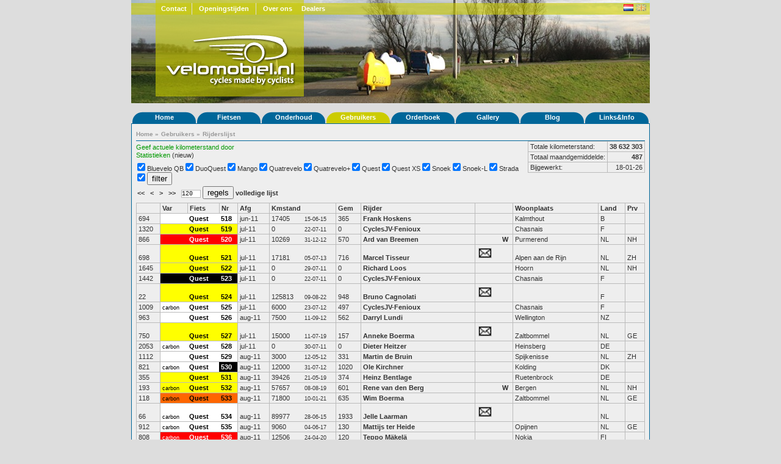

--- FILE ---
content_type: text/html; charset=UTF-8
request_url: https://www.velomobiel.nl/rijderslijst/index.php?order=fiets_asc&amount=120&start=1157
body_size: 107570
content:
<!DOCTYPE html PUBLIC "-//W3C//DTD XHTML 1.1//EN" "http://www.w3.org/TR/xhtml11/DTD/xhtml11.dtd">
<html xmlns="http://www.w3.org/1999/xhtml" xml:lang="nl">
<head>

<title>Velomobiel.nl - Rijderslijst</title>

<link rel="stylesheet" href="/css/screen.css" type ="text/css" />
<meta name="author" content="Bastiaan Welmers &amp; Marcel van Eijk" />
<meta name="keywords" content="quest, strada, questxs, mango, velomobiel, velomobiel.nl, velomobile, velomobil, alleweder, c-alleweder, ligfiets, driewieler, flevobike, limit, hpv" />
<script type="text/javascript" src="/js/x_core.js"></script>
<script type="text/javascript" src="/js/tabbedcontent.js"></script>
<script type="text/javascript">
	var activeTabs = {'main' : 1, 'side' : 1};
</script>
<link rel="stylesheet" href="/css/rijderslijst.css" type ="text/css" /></head>
<body>

<div id="container">
	<div id="header" style="background-image: url(/img/headers/header06.jpg);">
		<div id="header_top">
		<ul>
		<li class="contact"><a href="/contact/">Contact</a></li>
		<li class="openingstijden"><a href="/contact/">Openingstijden</a></li>
		<li class="last over_ons"><a href="/bedrijf/">Over ons</a></li>
		<li class="last dealers"><a href="/dealers/">Dealers</a></li>
		</ul>
		<div class="float-right" id="header_top_right">
		<span>
<!--		
			<form action="/search.php" id="cse-search-box" method="get">
				<input type="text" value="Zoek..." name="q" class="small" onFocus="if(this.value=='Zoek...'){this.value = '';}"/>
				<input type="hidden" name="cx" value="001672037821840886817:5jw9gdsuxry" />
				<input type="hidden" name="cof" value="FORID:10" />
				<input type="hidden" name="ie" value="UTF-8" />
				<input type="submit" name="sa" value=">" />
			</form>-->
		<!--<form action="http://www.google.nl/search" method="get" id="search_form"><input class="small" type="text" value="Zoek..." name="q" /></form>-->
		</span>
		<span class="flags"><a href="https://www.velomobiel.nl/rijderslijst/index.php?order=fiets_asc&amount=120&start=1157"><img align="center" class="icon" src="/img/flags/nl.png" title="Nederlands" alt="Nederlands" /></a></span>
		<span class="flags"><a href="https://en.velomobiel.nl/rijderslijst/index.php?order=fiets_asc&amount=120&start=1157"><img class="icon flag_unselected" src="/img/flags/gb.png" title="English" alt="English" /></a></span>
		</div>
		</div><!--header_top-->
		<div id="logo">
			<a href="/"><img src="/img/header_logo.png" alt="Velomobiel.nl" /></a> 
		</div><!--logo-->
	</div><!--header-->
	
	<div id="menu"> 
		<ul>
				<li>
					<a class="hide" href="/">Home</a>
			<ul>
						<li><a href="/contact/">Contact</a></li>
						<li><a href="/bedrijf/">Bedrijf</a></li>
						<li><a href="/nieuws/">Nieuws</a></li>
						</ul>
							
			</li>
						<li>
					<a class="hide" href="/fietsen/">Fietsen</a>
			<ul>
						<li><a href="/quatrevelo/">Quatrevelo</a></li>
						<li><a href="/snoek/">Snoek</a></li>
						<li><a href="/snoek-l/">Snoek-L</a></li>
						<li><a href="/quest/">Quest</a></li>
						<li><a href="/questxs/">QuestXS</a></li>
						<li><a href="/strada/">Strada</a></li>
						<li><a href="/mango/">Mango</a></li>
						<li><a href="/duoquest/">DuoQuest</a></li>
						<li><a href="/c-alleweder/">C-Alleweder</a></li>
						<li><a href="/alleweder/">Alleweder</a></li>
						</ul>
							
			</li>
						<li>
					<a class="hide" href="/onderhoud/">Onderhoud</a>
			<ul>
						<li><a href="/handleiding/">Handleiding</a></li>
						<li><a href="/onderdelen/">Onderdelen</a></li>
						<li><a href="/accessoires/">Accessoires</a></li>
						</ul>
							
			</li>
						<li class="active">
					<a class="hide" href="/user/">Gebruikers</a>
			<ul>
						<li><a href="/user/">Gebruikersportaal</a></li>
						<li class="active"><a href="/rijderslijst/">Rijderslijst</a></li>
						<li><a href="/reisverslagen/">Reisverslagen</a></li>
						</ul>
							
			</li>
						<li>
					<a class="hide" href="/orderboek/">Orderboek</a>
			<ul>
						<li><a href="/orderboek/index.php">Orderboek</a></li>
						<li><a href="/orderboek/index.php#productie">Productie statistieken</a></li>
						</ul>
							
			</li>
						<li>
					<a class="hide" href="/gallery">Gallery</a>
			<ul>
						<li><a href="/gallery">Foto's</a></li>
						<li><a href="/video">Video's</a></li>
						</ul>
							
			</li>
						<li>
					<a class="hide" href="http://velomobiel.wordpress.com/">Blog</a>
				
			</li>
						<li>
					<a class="hide" href="/links/">Links&Info</a>
			<ul>
						<li><a href="/dealers">Dealers</a></li>
						<li><a href="/wet/">Wettelijk</a></li>
						<li><a href="/reclame/">Reclame</a></li>
						<li><a href="/links">Links</a></li>
						<li><a href="/admin/">Admin</a></li>
						</ul>
							
			</li>
				</ul>
		<div class="push"></div>
	</div>
	<!--menu-->
		<div id="content">
			<div id="content_full">
				<div id="crumbtrail">
					<ul>
											<li>
														<a href="/">Home</a>
																					&raquo;
													</li>
											<li>
														<a href="/user/">Gebruikers</a>
																					&raquo;
													</li>
											<li class="current">
														<a href="/rijderslijst/">Rijderslijst</a>
																				</li>
										</ul>
				</div>
<p style="float: left;">
<a href="../mail.php?onderwerp=Nieuwe%20kilometerstand">Geef actuele kilometerstand door</a><br />
<a href="#statistieken">Statistieken</a> (nieuw)
</p>
<p style="float: right; margin: 0px;">
<table class="data" border="1" cellspacing="0" cellpadding="0" style="text-align: left; float: right; border-width: 0px;">
<tr><td>Totale kilometerstand:</td><td style="text-align: right;"><strong>38 632 303</strong></td></tr>
<tr><td>Totaal maandgemiddelde:</td><td style="text-align: right;"><strong>487</strong></td></tr>
<tr><td>Bijgewerkt:</td><td style="text-align: right;">18-01-26</td></tr>
</table>
</p>
<p style="clear: left; ">
<form action="/rijderslijst/index.php" class="amountForm" method="get">
<table>
<tr><td>
	<input type="checkbox" name="type[]" id="type_1_Bluevelo+QB"value="Bluevelo QB" checked="checked" /> <label for="type_1_Bluevelo+QB">Bluevelo QB</label> 
	<input type="checkbox" name="type[]" id="type_1_DuoQuest"value="DuoQuest" checked="checked" /> <label for="type_1_DuoQuest">DuoQuest</label> 
	<input type="checkbox" name="type[]" id="type_1_Mango"value="Mango" checked="checked" /> <label for="type_1_Mango">Mango</label> 
	<input type="checkbox" name="type[]" id="type_1_Quatrevelo"value="Quatrevelo" checked="checked" /> <label for="type_1_Quatrevelo">Quatrevelo</label> 
	<input type="checkbox" name="type[]" id="type_1_Quatrevelo%2B"value="Quatrevelo+" checked="checked" /> <label for="type_1_Quatrevelo%2B">Quatrevelo+</label> 
	<input type="checkbox" name="type[]" id="type_1_Quest"value="Quest" checked="checked" /> <label for="type_1_Quest">Quest</label> 
	<input type="checkbox" name="type[]" id="type_1_Quest+XS"value="Quest XS" checked="checked" /> <label for="type_1_Quest+XS">Quest XS</label> 
	<input type="checkbox" name="type[]" id="type_1_Snoek"value="Snoek" checked="checked" /> <label for="type_1_Snoek">Snoek</label> 
	<input type="checkbox" name="type[]" id="type_1_Snoek-L"value="Snoek-L" checked="checked" /> <label for="type_1_Snoek-L">Snoek-L</label> 
	<input type="checkbox" name="type[]" id="type_1_Strada"value="Strada" checked="checked" /> <label for="type_1_Strada">Strada</label> 
	<input type="checkbox" name="type[]" id="type_1_"value="" checked="checked" /> <label for="type_1_"></label> 
 <input type="submit" value="filter" />
</td>
</tr>
<tr><td>
<a href="/rijderslijst/index.php?order=fiets_asc&amp;start=0&amp;amount=120"> &lt;&lt; </a>
&nbsp;
<a href="/rijderslijst/index.php?order=fiets_asc&amp;start=1037&amp;amount=120"> &lt; </a>
 &nbsp; 
<a href="/rijderslijst/index.php?order=fiets_asc&amp;start=1277&amp;amount=120"> &gt; </a>&nbsp;
<a href="/rijderslijst/index.php?order=fiets_asc&amp;start=1976&amp;amount=120"> &gt;&gt; </a>
 &nbsp;

<input type="hidden" name="order" value="fiets_asc" />
<input type="text" size="3" name="amount" value="120" /> 
<input type="submit" value="regels" />
<a href="/rijderslijst/index.php?order=fiets_asc&amp;amount=0">volledige lijst</a>
</td></tr>
</table>
</form>
</p>
<p style="clear: both; margin: 0px;">
<table class="data" border="1" width="100%" cellspacing="0" cellpadding="0" style="text-align: center;">
<tr><th></th><th><a href="/rijderslijst/index.php?order=var_asc&amount=120&start=1157">Var</a></th><th><a href="/rijderslijst/index.php?order=fiets_desc&amount=120&start=1157">Fiets</a></th><th><a href="/rijderslijst/index.php?order=fiets_desc&amount=120&start=1157">Nr</a></th><th><a href="/rijderslijst/index.php?order=afgeleverd_asc&amount=120&start=1157">Afg</a></th><th colspan="2"><a href="/rijderslijst/index.php?order=kmstand_asc&amount=120&start=1157">Kmstand</a></th><th><a href="/rijderslijst/index.php?order=gemiddeld_asc&amount=120&start=1157">Gem</a></th><th><a href="/rijderslijst/index.php?order=rijder_asc&amount=120&start=1157">Rijder</a></th><td colspan="2"></td><th><a href="/rijderslijst/index.php?order=woonplaats_asc&amount=120&start=1157">Woonplaats</a></th><th><a href="/rijderslijst/index.php?order=woonplaats_asc&amount=120&start=1157">Land</a></th><th><a href="/rijderslijst/index.php?order=provincie_asc&amount=120&start=1157">Prv</a></th></tr>
<tr><td>694</td><td style="background-color: #ffffff; color: #000000; border-right: 0; font-size: 7pt;">&nbsp;</td><td style="background-color: #ffffff; color: #000000; border-left: 0; border-right: 0; "><a style="color: #000000;" href="../stats.php?fiets_id=741">Quest</a>&nbsp;</td><td style="background-color: #ffffff; color: #000000; border-left: 0;"><a style="color: #000000;" href="../stats.php?fiets_id=741">518</a></td><td>jun-11</td><td style="border-right: 0;">17405</td><td style="border-left: 0; font-size: 7pt;">15-06-15</td><td>365</td><td><a href="../stats.php?rijder_id=1527">Frank Hoskens</a>&nbsp;</td><td style="border-right: 0;"></td><td style="border-left: 0;"></td><td>Kalmthout</td><td title="België">B</td><td title=""></td></tr>
<tr><td>1320</td><td style="background-color: #ffff00; color: #000000; border-right: 0; font-size: 7pt;">&nbsp;</td><td style="background-color: #ffff00; color: #000000; border-left: 0; border-right: 0; "><a style="color: #000000;" href="../stats.php?fiets_id=748">Quest</a>&nbsp;</td><td style="background-color: #ffff00; color: #000000; border-left: 0;"><a style="color: #000000;" href="../stats.php?fiets_id=748">519</a></td><td>jul-11</td><td style="border-right: 0;">0</td><td style="border-left: 0; font-size: 7pt;">22-07-11</td><td>0</td><td><a href="../stats.php?rijder_id=960">CyclesJV-Fenioux</a>&nbsp;</td><td style="border-right: 0;"></td><td style="border-left: 0;"></td><td>Chasnais</td><td title="Frankrijk">F</td><td title=""></td></tr>
<tr><td>866</td><td style="background-color: #ff0000; color: #ffffff; border-right: 0; font-size: 7pt;">&nbsp;</td><td style="background-color: #ff0000; color: #ffffff; border-left: 0; border-right: 0; "><a style="color: #ffffff;" href="../stats.php?fiets_id=744">Quest</a>&nbsp;</td><td style="background-color: #ff0000; color: #ffffff; border-left: 0;"><a style="color: #ffffff;" href="../stats.php?fiets_id=744">520</a></td><td>jul-11</td><td style="border-right: 0;">10269</td><td style="border-left: 0; font-size: 7pt;">31-12-12</td><td>570</td><td><a href="../stats.php?rijder_id=822">Ard van Breemen</a>&nbsp;</td><td style="border-right: 0;"></td><td style="border-left: 0;"><a href="http://projects.kwaak.net">W</a></td><td>Purmerend</td><td title="Nederland">NL</td><td title="Noord Holland">NH</td></tr>
<tr><td>698</td><td style="background-color: #ffff00; color: #000000; border-right: 0; font-size: 7pt;">&nbsp;</td><td style="background-color: #ffff00; color: #000000; border-left: 0; border-right: 0; "><a style="color: #000000;" href="../stats.php?fiets_id=745">Quest</a>&nbsp;</td><td style="background-color: #ffff00; color: #000000; border-left: 0;"><a style="color: #000000;" href="../stats.php?fiets_id=745">521</a></td><td>jul-11</td><td style="border-right: 0;">17181</td><td style="border-left: 0; font-size: 7pt;">05-07-13</td><td>716</td><td><a href="../stats.php?rijder_id=843">Marcel Tisseur</a>&nbsp;</td><td style="border-right: 0;"><a href="../mail.php?rijder_id=843"><img src="img/mail.jpg" border="0" /></a></td><td style="border-left: 0;"></td><td>Alpen aan de Rijn</td><td title="Nederland">NL</td><td title="Zuid Holland">ZH</td></tr>
<tr><td>1645</td><td style="background-color: #ffff00; color: #000000; border-right: 0; font-size: 7pt;">&nbsp;</td><td style="background-color: #ffff00; color: #000000; border-left: 0; border-right: 0; "><a style="color: #000000;" href="../stats.php?fiets_id=753">Quest</a>&nbsp;</td><td style="background-color: #ffff00; color: #000000; border-left: 0;"><a style="color: #000000;" href="../stats.php?fiets_id=753">522</a></td><td>jul-11</td><td style="border-right: 0;">0</td><td style="border-left: 0; font-size: 7pt;">29-07-11</td><td>0</td><td><a href="../stats.php?rijder_id=1066">Richard Loos</a>&nbsp;</td><td style="border-right: 0;"></td><td style="border-left: 0;"></td><td>Hoorn </td><td title="Nederland">NL</td><td title="Noord Holland">NH</td></tr>
<tr><td>1442</td><td style="background-color: #000000; color: #ffffff; border-right: 0; font-size: 7pt;">&nbsp;</td><td style="background-color: #000000; color: #ffffff; border-left: 0; border-right: 0; "><a style="color: #ffffff;" href="../stats.php?fiets_id=749">Quest</a>&nbsp;</td><td style="background-color: #000000; color: #ffffff; border-left: 0;"><a style="color: #ffffff;" href="../stats.php?fiets_id=749">523</a></td><td>jul-11</td><td style="border-right: 0;">0</td><td style="border-left: 0; font-size: 7pt;">22-07-11</td><td>0</td><td><a href="../stats.php?rijder_id=960">CyclesJV-Fenioux</a>&nbsp;</td><td style="border-right: 0;"></td><td style="border-left: 0;"></td><td>Chasnais</td><td title="Frankrijk">F</td><td title=""></td></tr>
<tr><td>22</td><td style="background-color: #ffff00; color: #000000; border-right: 0; font-size: 7pt;">&nbsp;</td><td style="background-color: #ffff00; color: #000000; border-left: 0; border-right: 0; "><a style="color: #000000;" href="../stats.php?fiets_id=750">Quest</a>&nbsp;</td><td style="background-color: #ffff00; color: #000000; border-left: 0;"><a style="color: #000000;" href="../stats.php?fiets_id=750">524</a></td><td>jul-11</td><td style="border-right: 0;">125813</td><td style="border-left: 0; font-size: 7pt;">09-08-22</td><td>948</td><td><a href="../stats.php?rijder_id=1396">Bruno Cagnolati</a>&nbsp;</td><td style="border-right: 0;"><a href="../mail.php?rijder_id=1396"><img src="img/mail.jpg" border="0" /></a></td><td style="border-left: 0;"></td><td></td><td title="Frankrijk">F</td><td title=""></td></tr>
<tr><td>1009</td><td style="background-color: #ffffff; color: #000000; border-right: 0; font-size: 7pt;">carbon</td><td style="background-color: #ffffff; color: #000000; border-left: 0; border-right: 0; "><a style="color: #000000;" href="../stats.php?fiets_id=751">Quest</a>&nbsp;</td><td style="background-color: #ffffff; color: #000000; border-left: 0;"><a style="color: #000000;" href="../stats.php?fiets_id=751">525</a></td><td>jul-11</td><td style="border-right: 0;">6000</td><td style="border-left: 0; font-size: 7pt;">23-07-12</td><td>497</td><td><a href="../stats.php?rijder_id=960">CyclesJV-Fenioux</a>&nbsp;</td><td style="border-right: 0;"></td><td style="border-left: 0;"></td><td>Chasnais</td><td title="Frankrijk">F</td><td title=""></td></tr>
<tr><td>963</td><td style="background-color: #ffffff; color: #000000; border-right: 0; font-size: 7pt;">&nbsp;</td><td style="background-color: #ffffff; color: #000000; border-left: 0; border-right: 0; "><a style="color: #000000;" href="../stats.php?fiets_id=757">Quest</a>&nbsp;</td><td style="background-color: #ffffff; color: #000000; border-left: 0;"><a style="color: #000000;" href="../stats.php?fiets_id=757">526</a></td><td>aug-11</td><td style="border-right: 0;">7500</td><td style="border-left: 0; font-size: 7pt;">11-09-12</td><td>562</td><td><a href="../stats.php?rijder_id=1973">Darryl Lundi</a>&nbsp;</td><td style="border-right: 0;"></td><td style="border-left: 0;"></td><td>Wellington</td><td title="Nieuw Zeeland">NZ</td><td title=""></td></tr>
<tr><td>750</td><td style="background-color: #ffff00; color: #000000; border-right: 0; font-size: 7pt;">&nbsp;</td><td style="background-color: #ffff00; color: #000000; border-left: 0; border-right: 0; "><a style="color: #000000;" href="../stats.php?fiets_id=752">Quest</a>&nbsp;</td><td style="background-color: #ffff00; color: #000000; border-left: 0;"><a style="color: #000000;" href="../stats.php?fiets_id=752">527</a></td><td>jul-11</td><td style="border-right: 0;">15000</td><td style="border-left: 0; font-size: 7pt;">11-07-19</td><td>157</td><td><a href="../stats.php?rijder_id=1947">Anneke Boerma</a>&nbsp;</td><td style="border-right: 0;"><a href="../mail.php?rijder_id=1947"><img src="img/mail.jpg" border="0" /></a></td><td style="border-left: 0;"></td><td>Zaltbommel</td><td title="Nederland">NL</td><td title="Gelderland">GE</td></tr>
<tr><td>2053</td><td style="background-color: #ffffff; color: #000000; border-right: 0; font-size: 7pt;">carbon</td><td style="background-color: #ffffff; color: #000000; border-left: 0; border-right: 0; "><a style="color: #000000;" href="../stats.php?fiets_id=754">Quest</a>&nbsp;</td><td style="background-color: #ffffff; color: #000000; border-left: 0;"><a style="color: #000000;" href="../stats.php?fiets_id=754">528</a></td><td>jul-11</td><td style="border-right: 0;">0</td><td style="border-left: 0; font-size: 7pt;">30-07-11</td><td>0</td><td><a href="../stats.php?rijder_id=1059">Dieter Heitzer</a>&nbsp;</td><td style="border-right: 0;"></td><td style="border-left: 0;"></td><td>Heinsberg</td><td title="Duitsland">DE</td><td title=""></td></tr>
<tr><td>1112</td><td style="background-color: #ffffff; color: #000000; border-right: 0; font-size: 7pt;">&nbsp;</td><td style="background-color: #ffffff; color: #000000; border-left: 0; border-right: 0; "><a style="color: #000000;" href="../stats.php?fiets_id=759">Quest</a>&nbsp;</td><td style="background-color: #ffffff; color: #000000; border-left: 0;"><a style="color: #000000;" href="../stats.php?fiets_id=759">529</a></td><td>aug-11</td><td style="border-right: 0;">3000</td><td style="border-left: 0; font-size: 7pt;">12-05-12</td><td>331</td><td><a href="../stats.php?rijder_id=697">Martin de Bruin</a>&nbsp;</td><td style="border-right: 0;"></td><td style="border-left: 0;"></td><td>Spijkenisse</td><td title="Nederland">NL</td><td title="Zuid Holland">ZH</td></tr>
<tr><td>821</td><td style="background-color: #ffffff; color: #000000; border-right: 0; font-size: 7pt;">carbon</td><td style="background-color: #ffffff; color: #000000; border-left: 0; border-right: 0; "><a style="color: #000000;" href="../stats.php?fiets_id=758">Quest</a>&nbsp;</td><td style="background-color: #000000; color: #ffffff; border-left: 0;"><a style="color: #ffffff;" href="../stats.php?fiets_id=758">530</a></td><td>aug-11</td><td style="border-right: 0;">12000</td><td style="border-left: 0; font-size: 7pt;">31-07-12</td><td>1020</td><td><a href="../stats.php?rijder_id=1169">Ole Kirchner</a>&nbsp;</td><td style="border-right: 0;"></td><td style="border-left: 0;"></td><td>Kolding</td><td title="Denemarken">DK</td><td title=""></td></tr>
<tr><td>355</td><td style="background-color: #ffff00; color: #000000; border-right: 0; font-size: 7pt;">&nbsp;</td><td style="background-color: #ffff00; color: #000000; border-left: 0; border-right: 0; "><a style="color: #000000;" href="../stats.php?fiets_id=763">Quest</a>&nbsp;</td><td style="background-color: #ffff00; color: #000000; border-left: 0;"><a style="color: #000000;" href="../stats.php?fiets_id=763">531</a></td><td>aug-11</td><td style="border-right: 0;">39426</td><td style="border-left: 0; font-size: 7pt;">21-05-19</td><td>374</td><td><a href="../stats.php?rijder_id=941">Heinz Bentlage</a>&nbsp;</td><td style="border-right: 0;"></td><td style="border-left: 0;"></td><td>Ruetenbrock</td><td title="Duitsland">DE</td><td title=""></td></tr>
<tr><td>193</td><td style="background-color: #ffff00; color: #000000; border-right: 0; font-size: 7pt;">carbon</td><td style="background-color: #ffff00; color: #000000; border-left: 0; border-right: 0; "><a style="color: #000000;" href="../stats.php?fiets_id=765">Quest</a>&nbsp;</td><td style="background-color: #ffff00; color: #000000; border-left: 0;"><a style="color: #000000;" href="../stats.php?fiets_id=765">532</a></td><td>aug-11</td><td style="border-right: 0;">57657</td><td style="border-left: 0; font-size: 7pt;">08-08-19</td><td>601</td><td><a href="../stats.php?rijder_id=694">Rene van den Berg</a>&nbsp;</td><td style="border-right: 0;"></td><td style="border-left: 0;"><a href="http://quest396.blogspot.nl/">W</a></td><td>Bergen</td><td title="Nederland">NL</td><td title="Noord Holland">NH</td></tr>
<tr><td>118</td><td style="background-color: #ff6600; color: #000000; border-right: 0; font-size: 7pt;">carbon</td><td style="background-color: #ff6600; color: #000000; border-left: 0; border-right: 0; "><a style="color: #000000;" href="../stats.php?fiets_id=764">Quest</a>&nbsp;</td><td style="background-color: #ff6600; color: #000000; border-left: 0;"><a style="color: #000000;" href="../stats.php?fiets_id=764">533</a></td><td>aug-11</td><td style="border-right: 0;">71800</td><td style="border-left: 0; font-size: 7pt;">10-01-21</td><td>635</td><td><a href="../stats.php?rijder_id=1648">Wim Boerma</a>&nbsp;</td><td style="border-right: 0;"></td><td style="border-left: 0;"></td><td>Zaltbommel</td><td title="Nederland">NL</td><td title="Gelderland">GE</td></tr>
<tr><td>66</td><td style="background-color: #ffffff; color: #000000; border-right: 0; font-size: 7pt;">carbon</td><td style="background-color: #ffffff; color: #000000; border-left: 0; border-right: 0; "><a style="color: #000000;" href="../stats.php?fiets_id=762">Quest</a>&nbsp;</td><td style="background-color: #ffffff; color: #000000; border-left: 0;"><a style="color: #000000;" href="../stats.php?fiets_id=762">534</a></td><td>aug-11</td><td style="border-right: 0;">89977</td><td style="border-left: 0; font-size: 7pt;">28-06-15</td><td>1933</td><td><a href="../stats.php?rijder_id=1626">Jelle Laarman</a>&nbsp;</td><td style="border-right: 0;"><a href="../mail.php?rijder_id=1626"><img src="img/mail.jpg" border="0" /></a></td><td style="border-left: 0;"></td><td></td><td title="Nederland">NL</td><td title=""></td></tr>
<tr><td>912</td><td style="background-color: #ffffff; color: #000000; border-right: 0; font-size: 7pt;">carbon</td><td style="background-color: #ffffff; color: #000000; border-left: 0; border-right: 0; "><a style="color: #000000;" href="../stats.php?fiets_id=766">Quest</a>&nbsp;</td><td style="background-color: #ffffff; color: #000000; border-left: 0;"><a style="color: #000000;" href="../stats.php?fiets_id=766">535</a></td><td>aug-11</td><td style="border-right: 0;">9060</td><td style="border-left: 0; font-size: 7pt;">04-06-17</td><td>130</td><td><a href="../stats.php?rijder_id=921">Mattijs ter Heide</a>&nbsp;</td><td style="border-right: 0;"></td><td style="border-left: 0;"></td><td>Opijnen</td><td title="Nederland">NL</td><td title="Gelderland">GE</td></tr>
<tr><td>808</td><td style="background-color: #ff0000; color: #ffffff; border-right: 0; font-size: 7pt;">carbon</td><td style="background-color: #ff0000; color: #ffffff; border-left: 0; border-right: 0; "><a style="color: #ffffff;" href="../stats.php?fiets_id=769">Quest</a>&nbsp;</td><td style="background-color: #ff0000; color: #ffffff; border-left: 0;"><a style="color: #ffffff;" href="../stats.php?fiets_id=769">536</a></td><td>aug-11</td><td style="border-right: 0;">12506</td><td style="border-left: 0; font-size: 7pt;">24-04-20</td><td>120</td><td><a href="../stats.php?rijder_id=1634">Teppo Mäkelä </a>&nbsp;</td><td style="border-right: 0;"></td><td style="border-left: 0;"></td><td>Nokia</td><td title="Finland">FI</td><td title=""></td></tr>
<tr><td>1576</td><td style="background-color: #ffffff; color: #000000; border-right: 0; font-size: 7pt;">carbon</td><td style="background-color: #ffffff; color: #000000; border-left: 0; border-right: 0; "><a style="color: #000000;" href="../stats.php?fiets_id=767">Quest</a>&nbsp;</td><td style="background-color: #ffffff; color: #000000; border-left: 0;"><a style="color: #000000;" href="../stats.php?fiets_id=767">537</a></td><td>aug-11</td><td style="border-right: 0;">0</td><td style="border-left: 0; font-size: 7pt;">27-08-11</td><td>0</td><td><a href="../stats.php?rijder_id=1083">Velomobilcenter.dk</a>&nbsp;</td><td style="border-right: 0;"></td><td style="border-left: 0;"></td><td>Stenløse</td><td title="Denemarken">DK</td><td title=""></td></tr>
<tr><td>854</td><td style="background-color: #0000ff; color: #ffffff; border-right: 0; font-size: 7pt;">carbon</td><td style="background-color: #0000ff; color: #ffffff; border-left: 0; border-right: 0; "><a style="color: #ffffff;" href="../stats.php?fiets_id=770">Quest</a>&nbsp;</td><td style="background-color: #0000ff; color: #ffffff; border-left: 0;"><a style="color: #ffffff;" href="../stats.php?fiets_id=770">538</a></td><td>aug-11</td><td style="border-right: 0;">10589</td><td style="border-left: 0; font-size: 7pt;">01-01-15</td><td>264</td><td><a href="../stats.php?rijder_id=1478">Karsten Jung</a>&nbsp;</td><td style="border-right: 0;"></td><td style="border-left: 0;"></td><td>Ubstadt-Weiher</td><td title="Duitsland">DE</td><td title=""></td></tr>
<tr><td>413</td><td style="background-color: #e4fe91; color: #000000; border-right: 0; font-size: 7pt;">&nbsp;</td><td style="background-color: #e4fe91; color: #000000; border-left: 0; border-right: 0; "><a style="color: #000000;" href="../stats.php?fiets_id=773">Quest</a>&nbsp;</td><td style="background-color: #e4fe91; color: #000000; border-left: 0;"><a style="color: #000000;" href="../stats.php?fiets_id=773">539</a></td><td>sep-11</td><td style="border-right: 0;">33333</td><td style="border-left: 0; font-size: 7pt;">12-01-21</td><td>297</td><td><a href="../stats.php?rijder_id=2292">Jon B</a>&nbsp;</td><td style="border-right: 0;"></td><td style="border-left: 0;"></td><td></td><td title="Denemarken">DK</td><td title=""></td></tr>
<tr><td>981</td><td style="background-color: #ffff00; color: #000000; border-right: 0; font-size: 7pt;">carbon</td><td style="background-color: #ffff00; color: #000000; border-left: 0; border-right: 0; "><a style="color: #000000;" href="../stats.php?fiets_id=768">Quest</a>&nbsp;</td><td style="background-color: #ffff00; color: #000000; border-left: 0;"><a style="color: #000000;" href="../stats.php?fiets_id=768">540</a></td><td>aug-11</td><td style="border-right: 0;">6880</td><td style="border-left: 0; font-size: 7pt;">17-03-12</td><td>1031</td><td><a href="../stats.php?rijder_id=894">Gerrit Bouma</a>&nbsp;</td><td style="border-right: 0;"></td><td style="border-left: 0;"></td><td>Dokkum</td><td title="Nederland">NL</td><td title="Friesland">FR</td></tr>
<tr><td>380</td><td style="background-color: #00ff00; color: #000000; border-right: 0; font-size: 7pt;">carbon</td><td style="background-color: #00ff00; color: #000000; border-left: 0; border-right: 0; "><a style="color: #000000;" href="../stats.php?fiets_id=771">Quest</a>&nbsp;</td><td style="background-color: #00ff00; color: #000000; border-left: 0;"><a style="color: #000000;" href="../stats.php?fiets_id=771">541</a></td><td>sep-11</td><td style="border-right: 0;">36300</td><td style="border-left: 0; font-size: 7pt;">21-01-25</td><td>257</td><td><a href="../stats.php?rijder_id=20">Kees van Hattem</a>&nbsp;</td><td style="border-right: 0;"><a href="../mail.php?rijder_id=20"><img src="img/mail.jpg" border="0" /></a></td><td style="border-left: 0;"><a href="http://keesvanhattem.blogspot.com/">W</a></td><td>Heerhugowaard</td><td title="Nederland">NL</td><td title="Noord Holland">NH</td></tr>
<tr><td>1680</td><td style="background-color: #0000ff; color: #ffffff; border-right: 0; font-size: 7pt;">carbon</td><td style="background-color: #0000ff; color: #ffffff; border-left: 0; border-right: 0; "><a style="color: #ffffff;" href="../stats.php?fiets_id=774">Quest</a>&nbsp;</td><td style="background-color: #0000ff; color: #ffffff; border-left: 0;"><a style="color: #ffffff;" href="../stats.php?fiets_id=774">542</a></td><td>sep-11</td><td style="border-right: 0;">0</td><td style="border-left: 0; font-size: 7pt;">10-09-11</td><td>0</td><td><a href="../stats.php?rijder_id=1076">Jos Neefjes</a>&nbsp;</td><td style="border-right: 0;"></td><td style="border-left: 0;"></td><td>Woudenberg</td><td title="Nederland">NL</td><td title="Utrecht">UT</td></tr>
<tr><td>496</td><td style="background-color: #ffff00; color: #000000; border-right: 0; font-size: 7pt;">&nbsp;</td><td style="background-color: #ffff00; color: #000000; border-left: 0; border-right: 0; "><a style="color: #000000;" href="../stats.php?fiets_id=777">Quest</a>&nbsp;</td><td style="background-color: #ffff00; color: #000000; border-left: 0;"><a style="color: #000000;" href="../stats.php?fiets_id=777">543</a></td><td>sep-11</td><td style="border-right: 0;">27021</td><td style="border-left: 0; font-size: 7pt;">03-04-25</td><td>166</td><td><a href="../stats.php?rijder_id=2262">Judy Hembrow</a>&nbsp;</td><td style="border-right: 0;"></td><td style="border-left: 0;"></td><td>Assen</td><td title="Nederland">NL</td><td title="Drenthe">DR</td></tr>
<tr><td>127</td><td style="background-color: #ff0000; color: #ffffff; border-right: 0; font-size: 7pt;">carbon</td><td style="background-color: #ff0000; color: #ffffff; border-left: 0; border-right: 0; "><a style="color: #ffffff;" href="../stats.php?fiets_id=776">Quest</a>&nbsp;</td><td style="background-color: #ff0000; color: #ffffff; border-left: 0;"><a style="color: #ffffff;" href="../stats.php?fiets_id=776">544</a></td><td>sep-11</td><td style="border-right: 0;">69840</td><td style="border-left: 0; font-size: 7pt;">07-11-18</td><td>815</td><td><a href="../stats.php?rijder_id=2060">Wouter Nijenhuis</a>&nbsp;</td><td style="border-right: 0;"></td><td style="border-left: 0;"></td><td>Almere</td><td title="Nederland">NL</td><td title="Flevoland">FL</td></tr>
<tr><td>705</td><td style="background-color: #ffffff; color: #000000; border-right: 0; font-size: 7pt;">&nbsp;</td><td style="background-color: #ffffff; color: #000000; border-left: 0; border-right: 0; "><a style="color: #000000;" href="../stats.php?fiets_id=779">Quest</a>&nbsp;</td><td style="background-color: #ffffff; color: #000000; border-left: 0;"><a style="color: #000000;" href="../stats.php?fiets_id=779">545</a></td><td>sep-11</td><td style="border-right: 0;">16800</td><td style="border-left: 0; font-size: 7pt;">29-06-13</td><td>797</td><td><a href="../stats.php?rijder_id=160">Ludwig de Groot</a>&nbsp;</td><td style="border-right: 0;"></td><td style="border-left: 0;"></td><td>Holtrop (D)</td><td title="Duitsland">DE</td><td title=""></td></tr>
<tr><td>457</td><td style="background-color: #ffff00; color: #000000; border-right: 0; font-size: 7pt;">&nbsp;</td><td style="background-color: #ffff00; color: #000000; border-left: 0; border-right: 0; "><a style="color: #000000;" href="../stats.php?fiets_id=781">Quest</a>&nbsp;</td><td style="background-color: #ffff00; color: #000000; border-left: 0;"><a style="color: #000000;" href="../stats.php?fiets_id=781">546</a></td><td>okt-11</td><td style="border-right: 0;">30000</td><td style="border-left: 0; font-size: 7pt;">09-12-15</td><td>596</td><td><a href="../stats.php?rijder_id=2162">Jürgen Plagwitz</a>&nbsp;</td><td style="border-right: 0;"></td><td style="border-left: 0;"></td><td>Beckum</td><td title="Duitsland">DE</td><td title=""></td></tr>
<tr><td>766</td><td style="background-color: #ffff00; color: #000000; border-right: 0; font-size: 7pt;">&nbsp;</td><td style="background-color: #ffff00; color: #000000; border-left: 0; border-right: 0; "><a style="color: #000000;" href="../stats.php?fiets_id=782">Quest</a>&nbsp;</td><td style="background-color: #ffff00; color: #000000; border-left: 0;"><a style="color: #000000;" href="../stats.php?fiets_id=782">547</a></td><td>okt-11</td><td style="border-right: 0;">14500</td><td style="border-left: 0; font-size: 7pt;">25-03-17</td><td>221</td><td><a href="../stats.php?rijder_id=2222">Ron Verlaan</a>&nbsp;</td><td style="border-right: 0;"></td><td style="border-left: 0;"></td><td>Alphen a/d Rijn</td><td title="Nederland">NL</td><td title="Zuid Holland">ZH</td></tr>
<tr><td>2088</td><td style="background-color: #ff8899; color: #000000; border-right: 0; font-size: 7pt;">&nbsp;</td><td style="background-color: #ff8899; color: #000000; border-left: 0; border-right: 0; "><a style="color: #000000;" href="../stats.php?fiets_id=784">Quest</a>&nbsp;</td><td style="background-color: #ff8899; color: #000000; border-left: 0;"><a style="color: #000000;" href="../stats.php?fiets_id=784">548</a></td><td>okt-11</td><td style="border-right: 0;">0</td><td style="border-left: 0; font-size: 7pt;">07-10-11</td><td>0</td><td><a href="../stats.php?rijder_id=66">Paul Motshagen</a>&nbsp;</td><td style="border-right: 0;"></td><td style="border-left: 0;"></td><td>Amstelveen</td><td title="Nederland">NL</td><td title="Noord Holland">NH</td></tr>
<tr><td>1864</td><td style="background-color: #ffffff; color: #000000; border-right: 0; font-size: 7pt;">carbon</td><td style="background-color: #ffffff; color: #000000; border-left: 0; border-right: 0; "><a style="color: #000000;" href="../stats.php?fiets_id=783">Quest</a>&nbsp;</td><td style="background-color: #ffffff; color: #000000; border-left: 0;"><a style="color: #000000;" href="../stats.php?fiets_id=783">549</a></td><td>okt-11</td><td style="border-right: 0;">0</td><td style="border-left: 0; font-size: 7pt;">07-10-11</td><td>0</td><td><a href="../stats.php?rijder_id=570">Velomobiles.de</a>&nbsp;</td><td style="border-right: 0;"><a href="../mail.php?rijder_id=570"><img src="img/mail.jpg" border="0" /></a></td><td style="border-left: 0;"></td><td>Duitsland</td><td title="Duitsland">DE</td><td title=""></td></tr>
<tr><td>41</td><td style="background-color: #ff0000; color: #ffffff; border-right: 0; font-size: 7pt;">&nbsp;</td><td style="background-color: #ff0000; color: #ffffff; border-left: 0; border-right: 0; "><a style="color: #ffffff;" href="../stats.php?fiets_id=785">Quest</a>&nbsp;</td><td style="background-color: #ff0000; color: #ffffff; border-left: 0;"><a style="color: #ffffff;" href="../stats.php?fiets_id=785">550</a></td><td>okt-11</td><td style="border-right: 0;">105325</td><td style="border-left: 0; font-size: 7pt;">30-05-25</td><td>643</td><td><a href="../stats.php?rijder_id=1064">Arnold Stokkel</a>&nbsp;</td><td style="border-right: 0;"></td><td style="border-left: 0;"></td><td>Hoorn</td><td title="Nederland">NL</td><td title="Noord Holland">NH</td></tr>
<tr><td>136</td><td style="background-color: #00ff00; color: #000000; border-right: 0; font-size: 7pt;">&nbsp;</td><td style="background-color: #00ff00; color: #000000; border-left: 0; border-right: 0; "><a style="color: #000000;" href="../stats.php?fiets_id=787">Quest</a>&nbsp;</td><td style="background-color: #00ff00; color: #000000; border-left: 0;"><a style="color: #000000;" href="../stats.php?fiets_id=787">551</a></td><td>okt-11</td><td style="border-right: 0;">67313</td><td style="border-left: 0; font-size: 7pt;">25-04-20</td><td>657</td><td><a href="../stats.php?rijder_id=1591">Koert jan Verschuuren</a>&nbsp;</td><td style="border-right: 0;"></td><td style="border-left: 0;"></td><td>Hoeven</td><td title="Nederland">NL</td><td title=""></td></tr>
<tr><td>469</td><td style="background-color: #ff0000; color: #ffffff; border-right: 0; font-size: 7pt;">carbon</td><td style="background-color: #ff0000; color: #ffffff; border-left: 0; border-right: 0; "><a style="color: #ffffff;" href="../stats.php?fiets_id=788">Quest</a>&nbsp;</td><td style="background-color: #ff0000; color: #ffffff; border-left: 0;"><a style="color: #ffffff;" href="../stats.php?fiets_id=788">552</a></td><td>okt-11</td><td style="border-right: 0;">29050</td><td style="border-left: 0; font-size: 7pt;">12-05-20</td><td>282</td><td><a href="../stats.php?rijder_id=220">Wim Harwig</a>&nbsp;</td><td style="border-right: 0;"></td><td style="border-left: 0;"><a href="http://www.harwig.wordpress.com/">W</a></td><td>Vlissingen</td><td title="Nederland">NL</td><td title=""></td></tr>
<tr><td>1522</td><td style="background-color: #ffff00; color: #000000; border-right: 0; font-size: 7pt;">&nbsp;</td><td style="background-color: #ffff00; color: #000000; border-left: 0; border-right: 0; "><a style="color: #000000;" href="../stats.php?fiets_id=789">Quest</a>&nbsp;</td><td style="background-color: #ffff00; color: #000000; border-left: 0;"><a style="color: #000000;" href="../stats.php?fiets_id=789">553</a></td><td>okt-11</td><td style="border-right: 0;">0</td><td style="border-left: 0; font-size: 7pt;">15-10-11</td><td>0</td><td><a href="../stats.php?rijder_id=1104">Rob Kraayeveld</a>&nbsp;</td><td style="border-right: 0;"></td><td style="border-left: 0;"></td><td>Hall</td><td title="Nederland">NL</td><td title="Gelderland">GE</td></tr>
<tr><td>2071</td><td style="background-color: #ffffff; color: #000000; border-right: 0; font-size: 7pt;">carbon</td><td style="background-color: #ffffff; color: #000000; border-left: 0; border-right: 0; "><a style="color: #000000;" href="../stats.php?fiets_id=790">Quest</a>&nbsp;</td><td style="background-color: #ffffff; color: #000000; border-left: 0;"><a style="color: #000000;" href="../stats.php?fiets_id=790">554</a></td><td>okt-11</td><td style="border-right: 0;">0</td><td style="border-left: 0; font-size: 7pt;">21-10-11</td><td>0</td><td><a href="../stats.php?rijder_id=1097">Chris Reijrink</a>&nbsp;</td><td style="border-right: 0;"></td><td style="border-left: 0;"></td><td></td><td title="Nederland">NL</td><td title=""></td></tr>
<tr><td>620</td><td style="background-color: #0000ff; color: #ffffff; border-right: 0; font-size: 7pt;">carbon</td><td style="background-color: #0000ff; color: #ffffff; border-left: 0; border-right: 0; "><a style="color: #ffffff;" href="../stats.php?fiets_id=791">Quest</a>&nbsp;</td><td style="background-color: #0000ff; color: #ffffff; border-left: 0;"><a style="color: #ffffff;" href="../stats.php?fiets_id=791">555</a></td><td>okt-11</td><td style="border-right: 0;">20670</td><td style="border-left: 0; font-size: 7pt;">31-01-14</td><td>812</td><td><a href="../stats.php?rijder_id=1701">Karl Wefers</a>&nbsp;</td><td style="border-right: 0;"></td><td style="border-left: 0;"></td><td></td><td title="Duitsland">DE</td><td title=""></td></tr>
<tr><td>63</td><td style="background-color: #ffffff; color: #000000; border-right: 0; font-size: 7pt;">carbon</td><td style="background-color: #ffffff; color: #000000; border-left: 0; border-right: 0; "><a style="color: #000000;" href="../stats.php?fiets_id=792">Quest</a>&nbsp;</td><td style="background-color: #ffffff; color: #000000; border-left: 0;"><a style="color: #000000;" href="../stats.php?fiets_id=792">556</a></td><td>okt-11</td><td style="border-right: 0;">90001</td><td style="border-left: 0; font-size: 7pt;">11-04-25</td><td>594</td><td><a href="../stats.php?rijder_id=1714">Max Weldert</a>&nbsp;</td><td style="border-right: 0;"></td><td style="border-left: 0;"></td><td>Osnabruck</td><td title="Duitsland">DE</td><td title=""></td></tr>
<tr><td>514</td><td style="background-color: #ffff00; color: #000000; border-right: 0; font-size: 7pt;">carbon</td><td style="background-color: #ffff00; color: #000000; border-left: 0; border-right: 0; "><a style="color: #000000;" href="../stats.php?fiets_id=793">Quest</a>&nbsp;</td><td style="background-color: #ffff00; color: #000000; border-left: 0;"><a style="color: #000000;" href="../stats.php?fiets_id=793">557</a></td><td>nov-11</td><td style="border-right: 0;">26000</td><td style="border-left: 0; font-size: 7pt;">22-08-20</td><td>246</td><td><a href="../stats.php?rijder_id=2246">Lars Langenbach</a>&nbsp;</td><td style="border-right: 0;"></td><td style="border-left: 0;"></td><td>Schwerte</td><td title="Duitsland">DE</td><td title=""></td></tr>
<tr><td>1928</td><td style="background-color: #ffff00; color: #000000; border-right: 0; font-size: 7pt;">&nbsp;</td><td style="background-color: #ffff00; color: #000000; border-left: 0; border-right: 0; "><a style="color: #000000;" href="../stats.php?fiets_id=796">Quest</a>&nbsp;</td><td style="background-color: #ffff00; color: #000000; border-left: 0;"><a style="color: #000000;" href="../stats.php?fiets_id=796">558</a></td><td>nov-11</td><td style="border-right: 0;">0</td><td style="border-left: 0; font-size: 7pt;">09-11-11</td><td>0</td><td><a href="../stats.php?rijder_id=960">CyclesJV-Fenioux</a>&nbsp;</td><td style="border-right: 0;"></td><td style="border-left: 0;"></td><td>Chasnais</td><td title="Frankrijk">F</td><td title=""></td></tr>
<tr><td>621</td><td style="background-color: #ffff00; color: #000000; border-right: 0; font-size: 7pt;">carbon</td><td style="background-color: #ffff00; color: #000000; border-left: 0; border-right: 0; "><a style="color: #000000;" href="../stats.php?fiets_id=797">Quest</a>&nbsp;</td><td style="background-color: #ffff00; color: #000000; border-left: 0;"><a style="color: #000000;" href="../stats.php?fiets_id=797">559</a></td><td>nov-11</td><td style="border-right: 0;">20622</td><td style="border-left: 0; font-size: 7pt;">22-02-15</td><td>522</td><td><a href="../stats.php?rijder_id=1127">Magnum</a>&nbsp;</td><td style="border-right: 0;"></td><td style="border-left: 0;"></td><td>Brest</td><td title="Frankrijk">F</td><td title=""></td></tr>
<tr><td>450</td><td style="background-color: #ff0000; color: #ffffff; border-right: 0; font-size: 7pt;">carbon</td><td style="background-color: #ff0000; color: #ffffff; border-left: 0; border-right: 0; "><a style="color: #ffffff;" href="../stats.php?fiets_id=802">Quest</a>&nbsp;</td><td style="background-color: #ff0000; color: #ffffff; border-left: 0;"><a style="color: #ffffff;" href="../stats.php?fiets_id=802">560</a></td><td>nov-11</td><td style="border-right: 0;">30550</td><td style="border-left: 0; font-size: 7pt;">25-10-15</td><td>647</td><td><a href="../stats.php?rijder_id=873">Wilbert van Meerwijk</a>&nbsp;</td><td style="border-right: 0;"></td><td style="border-left: 0;"></td><td>Garnwerd</td><td title="Nederland">NL</td><td title="Groningen">GR</td></tr>
<tr><td>824</td><td style="background-color: #ffff00; color: #000000; border-right: 0; font-size: 7pt;">&nbsp;</td><td style="background-color: #ffff00; color: #000000; border-left: 0; border-right: 0; "><a style="color: #000000;" href="../stats.php?fiets_id=804">Quest</a>&nbsp;</td><td style="background-color: #ffff00; color: #000000; border-left: 0;"><a style="color: #000000;" href="../stats.php?fiets_id=804">561</a></td><td>nov-11</td><td style="border-right: 0;">12000</td><td style="border-left: 0; font-size: 7pt;">06-05-13</td><td>682</td><td><a href="../stats.php?rijder_id=2211">Ad van Dorpen</a>&nbsp;</td><td style="border-right: 0;"></td><td style="border-left: 0;"></td><td>Elim</td><td title="Nederland">NL</td><td title="Drenthe">DR</td></tr>
<tr><td>1468</td><td style="background-color: #ffffff; color: #000000; border-right: 0; font-size: 7pt;">&nbsp;</td><td style="background-color: #ffffff; color: #000000; border-left: 0; border-right: 0; "><a style="color: #000000;" href="../stats.php?fiets_id=805">Quest</a>&nbsp;</td><td style="background-color: #ffffff; color: #000000; border-left: 0;"><a style="color: #000000;" href="../stats.php?fiets_id=805">562</a></td><td>nov-11</td><td style="border-right: 0;">0</td><td style="border-left: 0; font-size: 7pt;">26-11-11</td><td>0</td><td><a href="../stats.php?rijder_id=87">Rene Boon</a>&nbsp;</td><td style="border-right: 0;"></td><td style="border-left: 0;"></td><td>De Cocksdorp</td><td title="Nederland">NL</td><td title="Noord Holland">NH</td></tr>
<tr><td>873</td><td style="background-color: #ffffff; color: #000000; border-right: 0; font-size: 7pt;">carbon</td><td style="background-color: #ffffff; color: #000000; border-left: 0; border-right: 0; "><a style="color: #000000;" href="../stats.php?fiets_id=807">Quest</a>&nbsp;</td><td style="background-color: #000000; color: #ffffff; border-left: 0;"><a style="color: #ffffff;" href="../stats.php?fiets_id=807">563</a></td><td>dec-11</td><td style="border-right: 0;">10011</td><td style="border-left: 0; font-size: 7pt;">09-11-14</td><td>284</td><td><a href="../stats.php?rijder_id=977">Wim Delaet</a>&nbsp;</td><td style="border-right: 0;"></td><td style="border-left: 0;"></td><td>Genk</td><td title="België">BE</td><td title=""></td></tr>
<tr><td>1714</td><td style="background-color: #ffffff; color: #000000; border-right: 0; font-size: 7pt;">carbon</td><td style="background-color: #ffffff; color: #000000; border-left: 0; border-right: 0; "><a style="color: #000000;" href="../stats.php?fiets_id=806">Quest</a>&nbsp;</td><td style="background-color: #000000; color: #ffffff; border-left: 0;"><a style="color: #ffffff;" href="../stats.php?fiets_id=806">564</a></td><td>nov-11</td><td style="border-right: 0;">0</td><td style="border-left: 0; font-size: 7pt;">29-11-11</td><td>0</td><td><a href="../stats.php?rijder_id=1083">Velomobilcenter.dk</a>&nbsp;</td><td style="border-right: 0;"></td><td style="border-left: 0;"></td><td>Stenløse</td><td title="Denemarken">DK</td><td title=""></td></tr>
<tr><td>674</td><td style="background-color: #ffffff; color: #000000; border-right: 0; font-size: 7pt;">carbon</td><td style="background-color: #ffffff; color: #000000; border-left: 0; border-right: 0; "><a style="color: #000000;" href="../stats.php?fiets_id=808">Quest</a>&nbsp;</td><td style="background-color: #ffffff; color: #000000; border-left: 0;"><a style="color: #000000;" href="../stats.php?fiets_id=808">565</a></td><td>dec-11</td><td style="border-right: 0;">18300</td><td style="border-left: 0; font-size: 7pt;">15-02-15</td><td>476</td><td><a href="../stats.php?rijder_id=1063">Marc van de Riet</a>&nbsp;</td><td style="border-right: 0;"></td><td style="border-left: 0;"></td><td>Zierikzee</td><td title="Nederland">NL</td><td title="Zeeland">ZE</td></tr>
<tr><td>796</td><td style="background-color: #ffff00; color: #000000; border-right: 0; font-size: 7pt;">carbon</td><td style="background-color: #ffff00; color: #000000; border-left: 0; border-right: 0; "><a style="color: #000000;" href="../stats.php?fiets_id=813">Quest</a>&nbsp;</td><td style="background-color: #ffff00; color: #000000; border-left: 0;"><a style="color: #000000;" href="../stats.php?fiets_id=813">566</a></td><td>dec-11</td><td style="border-right: 0;">13105</td><td style="border-left: 0; font-size: 7pt;">13-10-16</td><td>226</td><td><a href="../stats.php?rijder_id=261">Theo van Soest</a>&nbsp;</td><td style="border-right: 0;"></td><td style="border-left: 0;"><a href="http://www.klokkenluiders.nl/euroquest/index.php?page=20080622.htm">W</a></td><td>Utrecht</td><td title="Nederland">NL</td><td title="Utrecht">UT</td></tr>
<tr><td>43</td><td style="background-color: #ffffff; color: #000000; border-right: 0; font-size: 7pt;">carbon</td><td style="background-color: #ffffff; color: #000000; border-left: 0; border-right: 0; "><a style="color: #000000;" href="../stats.php?fiets_id=809">Quest</a>&nbsp;</td><td style="background-color: #ffffff; color: #000000; border-left: 0;"><a style="color: #000000;" href="../stats.php?fiets_id=809">567</a></td><td>dec-11</td><td style="border-right: 0;">104492</td><td style="border-left: 0; font-size: 7pt;">05-09-25</td><td>633</td><td><a href="../stats.php?rijder_id=844">Honza</a>&nbsp;</td><td style="border-right: 0;"></td><td style="border-left: 0;"></td><td>Brno</td><td title="Tsjechië">CZ</td><td title=""></td></tr>
<tr><td>1019</td><td style="background-color: #ffff00; color: #000000; border-right: 0; font-size: 7pt;">&nbsp;</td><td style="background-color: #ffff00; color: #000000; border-left: 0; border-right: 0; "><a style="color: #000000;" href="../stats.php?fiets_id=819">Quest</a>&nbsp;</td><td style="background-color: #ffff00; color: #000000; border-left: 0;"><a style="color: #000000;" href="../stats.php?fiets_id=819">568</a></td><td>jan-12</td><td style="border-right: 0;">5565</td><td style="border-left: 0; font-size: 7pt;">02-11-12</td><td>553</td><td><a href="../stats.php?rijder_id=2181">Viktor Kerbert</a>&nbsp;</td><td style="border-right: 0;"></td><td style="border-left: 0;"></td><td>Langenhagen</td><td title="Duitsland">DE</td><td title=""></td></tr>
<tr><td>941</td><td style="background-color: #ffffff; color: #000000; border-right: 0; font-size: 7pt;">&nbsp;</td><td style="background-color: #ffffff; color: #000000; border-left: 0; border-right: 0; "><a style="color: #000000;" href="../stats.php?fiets_id=826">Quest</a>&nbsp;</td><td style="background-color: #ffffff; color: #000000; border-left: 0;"><a style="color: #000000;" href="../stats.php?fiets_id=826">569</a></td><td>jan-12</td><td style="border-right: 0;">8047</td><td style="border-left: 0; font-size: 7pt;">21-11-16</td><td>139</td><td><a href="../stats.php?rijder_id=1462">Carsten Seiffert</a>&nbsp;</td><td style="border-right: 0;"></td><td style="border-left: 0;"></td><td></td><td title="Duitsland">DE</td><td title=""></td></tr>
<tr><td>494</td><td style="background-color: #ffff00; color: #000000; border-right: 0; font-size: 7pt;">carbon</td><td style="background-color: #ffff00; color: #000000; border-left: 0; border-right: 0; "><a style="color: #000000;" href="../stats.php?fiets_id=815">Quest</a>&nbsp;</td><td style="background-color: #ffff00; color: #000000; border-left: 0;"><a style="color: #000000;" href="../stats.php?fiets_id=815">570</a></td><td>dec-11</td><td style="border-right: 0;">27078</td><td style="border-left: 0; font-size: 7pt;">10-04-17</td><td>424</td><td><a href="../stats.php?rijder_id=1642">Rolf Küppers</a>&nbsp;</td><td style="border-right: 0;"></td><td style="border-left: 0;"></td><td>Schwalmtal</td><td title="Duitsland">DE</td><td title=""></td></tr>
<tr><td>599</td><td style="background-color: #ffff00; color: #000000; border-right: 0; font-size: 7pt;">carbon</td><td style="background-color: #ffff00; color: #000000; border-left: 0; border-right: 0; "><a style="color: #000000;" href="../stats.php?fiets_id=822">Quest</a>&nbsp;</td><td style="background-color: #ffff00; color: #000000; border-left: 0;"><a style="color: #000000;" href="../stats.php?fiets_id=822">571</a></td><td>jan-12</td><td style="border-right: 0;">21346</td><td style="border-left: 0; font-size: 7pt;">01-07-17</td><td>327</td><td><a href="../stats.php?rijder_id=1103">Hans van Ankeren</a>&nbsp;</td><td style="border-right: 0;"></td><td style="border-left: 0;"></td><td>Wilnis</td><td title="Nederland">NL</td><td title="Utrecht">UT</td></tr>
<tr><td>739</td><td style="background-color: #ffffff; color: #000000; border-right: 0; font-size: 7pt;">carbon</td><td style="background-color: #ffffff; color: #000000; border-left: 0; border-right: 0; "><a style="color: #000000;" href="../stats.php?fiets_id=820">Quest</a>&nbsp;</td><td style="background-color: #ffffff; color: #000000; border-left: 0;"><a style="color: #000000;" href="../stats.php?fiets_id=820">572</a></td><td>jan-12</td><td style="border-right: 0;">15217</td><td style="border-left: 0; font-size: 7pt;">31-03-22</td><td>124</td><td><a href="../stats.php?rijder_id=2227">Eric Schenk</a>&nbsp;</td><td style="border-right: 0;"></td><td style="border-left: 0;"></td><td></td><td title="Nederland">NL</td><td title=""></td></tr>
<tr><td>2002</td><td style="background-color: #ffff00; color: #000000; border-right: 0; font-size: 7pt;">carbon</td><td style="background-color: #ffff00; color: #000000; border-left: 0; border-right: 0; "><a style="color: #000000;" href="../stats.php?fiets_id=821">Quest</a>&nbsp;</td><td style="background-color: #ffff00; color: #000000; border-left: 0;"><a style="color: #000000;" href="../stats.php?fiets_id=821">573</a></td><td>jan-12</td><td style="border-right: 0;">0</td><td style="border-left: 0; font-size: 7pt;">19-01-12</td><td>0</td><td><a href="../stats.php?rijder_id=677">Elanvital</a>&nbsp;</td><td style="border-right: 0;"></td><td style="border-left: 0;"><a href="http://www.elanvital.be/">W</a></td><td>De Haan</td><td title="België">BE</td><td title=""></td></tr>
<tr><td>889</td><td style="background-color: #ff0000; color: #ffffff; border-right: 0; font-size: 7pt;">&nbsp;</td><td style="background-color: #ff0000; color: #ffffff; border-left: 0; border-right: 0; "><a style="color: #ffffff;" href="../stats.php?fiets_id=823">Quest</a>&nbsp;</td><td style="background-color: #ff0000; color: #ffffff; border-left: 0;"><a style="color: #ffffff;" href="../stats.php?fiets_id=823">574</a></td><td>jan-12</td><td style="border-right: 0;">9882</td><td style="border-left: 0; font-size: 7pt;">15-02-13</td><td>769</td><td><a href="../stats.php?rijder_id=1091">Martin van Engelenhoven</a>&nbsp;</td><td style="border-right: 0;"></td><td style="border-left: 0;"></td><td>Yerseke</td><td title="Nederland">NL</td><td title="Zeeland">ZE</td></tr>
<tr><td>1001</td><td style="background-color: #ffffff; color: #000000; border-right: 0; font-size: 7pt;">&nbsp;</td><td style="background-color: #ffffff; color: #000000; border-left: 0; border-right: 0; "><a style="color: #000000;" href="../stats.php?fiets_id=825">Quest</a>&nbsp;</td><td style="background-color: #ffffff; color: #000000; border-left: 0;"><a style="color: #000000;" href="../stats.php?fiets_id=825">575</a></td><td>jan-12</td><td style="border-right: 0;">6100</td><td style="border-left: 0; font-size: 7pt;">02-03-13</td><td>464</td><td><a href="../stats.php?rijder_id=1161">Christof Blaser</a>&nbsp;</td><td style="border-right: 0;"></td><td style="border-left: 0;"></td><td>Unterfranken</td><td title="Duitsland">DE</td><td title=""></td></tr>
<tr><td>498</td><td style="background-color: #0000ff; color: #ffffff; border-right: 0; font-size: 7pt;">&nbsp;</td><td style="background-color: #0000ff; color: #ffffff; border-left: 0; border-right: 0; "><a style="color: #ffffff;" href="../stats.php?fiets_id=827">Quest</a>&nbsp;</td><td style="background-color: #0000ff; color: #ffffff; border-left: 0;"><a style="color: #ffffff;" href="../stats.php?fiets_id=827">576</a></td><td>feb-12</td><td style="border-right: 0;">27000</td><td style="border-left: 0; font-size: 7pt;">05-10-24</td><td>177</td><td><a href="../stats.php?rijder_id=2142">Gerhard Weise</a>&nbsp;</td><td style="border-right: 0;"></td><td style="border-left: 0;"></td><td></td><td title="Duitsland">DE</td><td title=""></td></tr>
<tr><td>48</td><td style="background-color: #ffff00; color: #000000; border-right: 0; font-size: 7pt;">carbon</td><td style="background-color: #ffff00; color: #000000; border-left: 0; border-right: 0; "><a style="color: #000000;" href="../stats.php?fiets_id=828">Quest</a>&nbsp;</td><td style="background-color: #ffff00; color: #000000; border-left: 0;"><a style="color: #000000;" href="../stats.php?fiets_id=828">577</a></td><td>feb-12</td><td style="border-right: 0;">100398</td><td style="border-left: 0; font-size: 7pt;">06-10-21</td><td>785</td><td><a href="../stats.php?rijder_id=2564">Tim C</a>&nbsp;</td><td style="border-right: 0;"></td><td style="border-left: 0;"></td><td></td><td title="België">BE</td><td title=""></td></tr>
<tr><td>886</td><td style="background-color: #ffff00; color: #000000; border-right: 0; font-size: 7pt;">carbon</td><td style="background-color: #ffff00; color: #000000; border-left: 0; border-right: 0; "><a style="color: #000000;" href="../stats.php?fiets_id=817">Quest</a>&nbsp;</td><td style="background-color: #ffff00; color: #000000; border-left: 0;"><a style="color: #000000;" href="../stats.php?fiets_id=817">578</a></td><td>jan-12</td><td style="border-right: 0;">10000</td><td style="border-left: 0; font-size: 7pt;">15-12-16</td><td>169</td><td><a href="../stats.php?rijder_id=1116">J H Gadellaa</a>&nbsp;</td><td style="border-right: 0;"></td><td style="border-left: 0;"></td><td>Nagele</td><td title="Nederland">NL</td><td title="Flevoland">FL</td></tr>
<tr><td>632</td><td style="background-color: #ffff00; color: #000000; border-right: 0; font-size: 7pt;">&nbsp;</td><td style="background-color: #ffff00; color: #000000; border-left: 0; border-right: 0; "><a style="color: #000000;" href="../stats.php?fiets_id=829">Quest</a>&nbsp;</td><td style="background-color: #ffff00; color: #000000; border-left: 0;"><a style="color: #000000;" href="../stats.php?fiets_id=829">579</a></td><td>feb-12</td><td style="border-right: 0;">20120</td><td style="border-left: 0; font-size: 7pt;">31-01-14</td><td>855</td><td><a href="../stats.php?rijder_id=1489">Patrice Stocker</a>&nbsp;</td><td style="border-right: 0;"></td><td style="border-left: 0;"></td><td></td><td title="Frankrijk">F</td><td title=""></td></tr>
<tr><td>857</td><td style="background-color: #ffff00; color: #000000; border-right: 0; font-size: 7pt;">&nbsp;</td><td style="background-color: #ffff00; color: #000000; border-left: 0; border-right: 0; "><a style="color: #000000;" href="../stats.php?fiets_id=832">Quest</a>&nbsp;</td><td style="background-color: #ffff00; color: #000000; border-left: 0;"><a style="color: #000000;" href="../stats.php?fiets_id=832">580</a></td><td>feb-12</td><td style="border-right: 0;">10500</td><td style="border-left: 0; font-size: 7pt;">23-09-13</td><td>548</td><td><a href="../stats.php?rijder_id=1891">Gladiool</a>&nbsp;</td><td style="border-right: 0;"></td><td style="border-left: 0;"></td><td>Winschoten</td><td title="Nederland">NL</td><td title="Groningen">GR</td></tr>
<tr><td>458</td><td style="background-color: #ffffff; color: #000000; border-right: 0; font-size: 7pt;">&nbsp;</td><td style="background-color: #ffffff; color: #000000; border-left: 0; border-right: 0; "><a style="color: #000000;" href="../stats.php?fiets_id=835">Quest</a>&nbsp;</td><td style="background-color: #ffffff; color: #000000; border-left: 0;"><a style="color: #000000;" href="../stats.php?fiets_id=835">581</a></td><td>mrt-12</td><td style="border-right: 0;">30000</td><td style="border-left: 0; font-size: 7pt;">03-11-17</td><td>441</td><td><a href="../stats.php?rijder_id=1154">Bert Audenaert</a>&nbsp;</td><td style="border-right: 0;"></td><td style="border-left: 0;"></td><td>Gent</td><td title="België">BE</td><td title=""></td></tr>
<tr><td>115</td><td style="background-color: #ffffff; color: #000000; border-right: 0; font-size: 7pt;">&nbsp;</td><td style="background-color: #ffffff; color: #000000; border-left: 0; border-right: 0; "><a style="color: #000000;" href="../stats.php?fiets_id=833">Quest</a>&nbsp;</td><td style="background-color: #ffffff; color: #000000; border-left: 0;"><a style="color: #000000;" href="../stats.php?fiets_id=833">582</a></td><td>feb-12</td><td style="border-right: 0;">72511</td><td style="border-left: 0; font-size: 7pt;">30-06-19</td><td>822</td><td><a href="../stats.php?rijder_id=2205">Robert Campbell</a>&nbsp;</td><td style="border-right: 0;"></td><td style="border-left: 0;"></td><td>Haarlem</td><td title="Nederland">NL</td><td title="Noord Holland">NH</td></tr>
<tr><td>913</td><td style="background-color: #ffff00; color: #000000; border-right: 0; font-size: 7pt;">&nbsp;</td><td style="background-color: #ffff00; color: #000000; border-left: 0; border-right: 0; "><a style="color: #000000;" href="../stats.php?fiets_id=836">Quest</a>&nbsp;</td><td style="background-color: #ffff00; color: #000000; border-left: 0;"><a style="color: #000000;" href="../stats.php?fiets_id=836">583</a></td><td>mrt-12</td><td style="border-right: 0;">9000</td><td style="border-left: 0; font-size: 7pt;">30-01-15</td><td>258</td><td><a href="../stats.php?rijder_id=1619">Robin Demey</a>&nbsp;</td><td style="border-right: 0;"><a href="../mail.php?rijder_id=1619"><img src="img/mail.jpg" border="0" /></a></td><td style="border-left: 0;"></td><td></td><td title="België">BE</td><td title=""></td></tr>
<tr><td>1583</td><td style="background-color: #ffffff; color: #000000; border-right: 0; font-size: 7pt;">carbon</td><td style="background-color: #ffffff; color: #000000; border-left: 0; border-right: 0; "><a style="color: #000000;" href="../stats.php?fiets_id=844">Quest</a>&nbsp;</td><td style="background-color: #ffffff; color: #000000; border-left: 0;"><a style="color: #000000;" href="../stats.php?fiets_id=844">584</a></td><td>mrt-12</td><td style="border-right: 0;">0</td><td style="border-left: 0; font-size: 7pt;">21-03-12</td><td>0</td><td><a href="../stats.php?rijder_id=682">ACE</a>&nbsp;</td><td style="border-right: 0;"></td><td style="border-left: 0;"></td><td>Winterswijk</td><td title="Nederland">NL</td><td title="Gelderland">GE</td></tr>
<tr><td>303</td><td style="background-color: #ff0000; color: #ffffff; border-right: 0; font-size: 7pt;">&nbsp;</td><td style="background-color: #ff0000; color: #ffffff; border-left: 0; border-right: 0; "><a style="color: #ffffff;" href="../stats.php?fiets_id=846">Quest</a>&nbsp;</td><td style="background-color: #ffffff; color: #000000; border-left: 0;"><a style="color: #000000;" href="../stats.php?fiets_id=846">585</a></td><td>mrt-12</td><td style="border-right: 0;">43190</td><td style="border-left: 0; font-size: 7pt;">01-01-21</td><td>410</td><td><a href="../stats.php?rijder_id=2636">Geert R</a>&nbsp;</td><td style="border-right: 0;"></td><td style="border-left: 0;"></td><td></td><td title="Nederland">NL</td><td title="Friesland">FR</td></tr>
<tr><td>1505</td><td style="background-color: #ffff00; color: #000000; border-right: 0; font-size: 7pt;">&nbsp;</td><td style="background-color: #ffff00; color: #000000; border-left: 0; border-right: 0; "><a style="color: #000000;" href="../stats.php?fiets_id=851">Quest</a>&nbsp;</td><td style="background-color: #ffff00; color: #000000; border-left: 0;"><a style="color: #000000;" href="../stats.php?fiets_id=851">586</a></td><td>apr-12</td><td style="border-right: 0;">0</td><td style="border-left: 0; font-size: 7pt;">06-04-12</td><td>0</td><td><a href="../stats.php?rijder_id=960">CyclesJV-Fenioux</a>&nbsp;</td><td style="border-right: 0;"></td><td style="border-left: 0;"></td><td>Chasnais</td><td title="Frankrijk">F</td><td title=""></td></tr>
<tr><td>1884</td><td style="background-color: #ffff00; color: #000000; border-right: 0; font-size: 7pt;">carbon</td><td style="background-color: #ffff00; color: #000000; border-left: 0; border-right: 0; "><a style="color: #000000;" href="../stats.php?fiets_id=852">Quest</a>&nbsp;</td><td style="background-color: #ffff00; color: #000000; border-left: 0;"><a style="color: #000000;" href="../stats.php?fiets_id=852">587</a></td><td>apr-12</td><td style="border-right: 0;">0</td><td style="border-left: 0; font-size: 7pt;">06-04-12</td><td>0</td><td><a href="../stats.php?rijder_id=960">CyclesJV-Fenioux</a>&nbsp;</td><td style="border-right: 0;"></td><td style="border-left: 0;"></td><td>Chasnais</td><td title="Frankrijk">F</td><td title=""></td></tr>
<tr><td>1696</td><td style="background-color: #ffff00; color: #000000; border-right: 0; font-size: 7pt;">&nbsp;</td><td style="background-color: #ffff00; color: #000000; border-left: 0; border-right: 0; "><a style="color: #000000;" href="../stats.php?fiets_id=853">Quest</a>&nbsp;</td><td style="background-color: #ffff00; color: #000000; border-left: 0;"><a style="color: #000000;" href="../stats.php?fiets_id=853">588</a></td><td>apr-12</td><td style="border-right: 0;">0</td><td style="border-left: 0; font-size: 7pt;">06-04-12</td><td>0</td><td><a href="../stats.php?rijder_id=960">CyclesJV-Fenioux</a>&nbsp;</td><td style="border-right: 0;"></td><td style="border-left: 0;"></td><td>Chasnais</td><td title="Frankrijk">F</td><td title=""></td></tr>
<tr><td>1083</td><td style="background-color: #ff0000; color: #ffffff; border-right: 0; font-size: 7pt;">&nbsp;</td><td style="background-color: #ff0000; color: #ffffff; border-left: 0; border-right: 0; "><a style="color: #ffffff;" href="../stats.php?fiets_id=855">Quest</a>&nbsp;</td><td style="background-color: #ff0000; color: #ffffff; border-left: 0;"><a style="color: #ffffff;" href="../stats.php?fiets_id=855">589</a></td><td>apr-12</td><td style="border-right: 0;">3650</td><td style="border-left: 0; font-size: 7pt;">10-04-13</td><td>304</td><td><a href="../stats.php?rijder_id=1129">Ben Cats</a>&nbsp;</td><td style="border-right: 0;"></td><td style="border-left: 0;"></td><td>Zoetermeer</td><td title="Nederland">NL</td><td title="Zuid Holland">ZH</td></tr>
<tr><td>937</td><td style="background-color: #ffffff; color: #000000; border-right: 0; font-size: 7pt;">carbon</td><td style="background-color: #ffffff; color: #000000; border-left: 0; border-right: 0; "><a style="color: #000000;" href="../stats.php?fiets_id=858">Quest</a>&nbsp;</td><td style="background-color: #ffffff; color: #000000; border-left: 0;"><a style="color: #000000;" href="../stats.php?fiets_id=858">590</a></td><td>apr-12</td><td style="border-right: 0;">8227</td><td style="border-left: 0; font-size: 7pt;">11-01-18</td><td>120</td><td><a href="../stats.php?rijder_id=2071">Tobias Molter</a>&nbsp;</td><td style="border-right: 0;"></td><td style="border-left: 0;"></td><td></td><td title="Duitsland">DE</td><td title=""></td></tr>
<tr><td>1010</td><td style="background-color: #ff6600; color: #000000; border-right: 0; font-size: 7pt;">carbon</td><td style="background-color: #ff6600; color: #000000; border-left: 0; border-right: 0; "><a style="color: #000000;" href="../stats.php?fiets_id=857">Quest</a>&nbsp;</td><td style="background-color: #ff6600; color: #000000; border-left: 0;"><a style="color: #000000;" href="../stats.php?fiets_id=857">591</a></td><td>apr-12</td><td style="border-right: 0;">5932</td><td style="border-left: 0; font-size: 7pt;">19-03-13</td><td>529</td><td><a href="../stats.php?rijder_id=898">Nina Mohrmann</a>&nbsp;</td><td style="border-right: 0;"></td><td style="border-left: 0;"></td><td>Bielefeld</td><td title="Duitsland">DE</td><td title=""></td></tr>
<tr><td>878</td><td style="background-color: #ffff00; color: #000000; border-right: 0; font-size: 7pt;">&nbsp;</td><td style="background-color: #ffff00; color: #000000; border-left: 0; border-right: 0; "><a style="color: #000000;" href="../stats.php?fiets_id=864">Quest</a>&nbsp;</td><td style="background-color: #ffff00; color: #000000; border-left: 0;"><a style="color: #000000;" href="../stats.php?fiets_id=864">592</a></td><td>mei-12</td><td style="border-right: 0;">10000</td><td style="border-left: 0; font-size: 7pt;">22-12-14</td><td>318</td><td><a href="../stats.php?rijder_id=1174">Sigvald Hagen</a>&nbsp;</td><td style="border-right: 0;"></td><td style="border-left: 0;"></td><td></td><td title="Noorwegen">NO</td><td title=""></td></tr>
<tr><td>1015</td><td style="background-color: #ffffff; color: #000000; border-right: 0; font-size: 7pt;">carbon</td><td style="background-color: #ffffff; color: #000000; border-left: 0; border-right: 0; "><a style="color: #000000;" href="../stats.php?fiets_id=859">Quest</a>&nbsp;</td><td style="background-color: #000000; color: #ffffff; border-left: 0;"><a style="color: #ffffff;" href="../stats.php?fiets_id=859">593</a></td><td>apr-12</td><td style="border-right: 0;">5700</td><td style="border-left: 0; font-size: 7pt;">26-05-14</td><td>226</td><td><a href="../stats.php?rijder_id=1531">Bjorn von Hacht</a>&nbsp;</td><td style="border-right: 0;"></td><td style="border-left: 0;"></td><td></td><td title="Denemarken">DK</td><td title=""></td></tr>
<tr><td>871</td><td style="background-color: #ff0000; color: #ffffff; border-right: 0; font-size: 7pt;">&nbsp;</td><td style="background-color: #ff0000; color: #ffffff; border-left: 0; border-right: 0; "><a style="color: #ffffff;" href="../stats.php?fiets_id=869">Quest</a>&nbsp;</td><td style="background-color: #ff0000; color: #ffffff; border-left: 0;"><a style="color: #ffffff;" href="../stats.php?fiets_id=869">594</a></td><td>mei-12</td><td style="border-right: 0;">10050</td><td style="border-left: 0; font-size: 7pt;">21-04-20</td><td>105</td><td><a href="../stats.php?rijder_id=2172">Rob Zwartepoorte</a>&nbsp;</td><td style="border-right: 0;"></td><td style="border-left: 0;"></td><td>Hoogerheide</td><td title="Nederland">NL</td><td title="Noord Brabant">NB</td></tr>
<tr><td>1346</td><td style="background-color: #ffffff; color: #000000; border-right: 0; font-size: 7pt;">carbon</td><td style="background-color: #ffffff; color: #000000; border-left: 0; border-right: 0; "><a style="color: #000000;" href="../stats.php?fiets_id=865">Quest</a>&nbsp;</td><td style="background-color: #ffffff; color: #000000; border-left: 0;"><a style="color: #000000;" href="../stats.php?fiets_id=865">595</a></td><td>mei-12</td><td style="border-right: 0;">0</td><td style="border-left: 0; font-size: 7pt;">05-05-12</td><td>0</td><td><a href="../stats.php?rijder_id=1083">Velomobilcenter.dk</a>&nbsp;</td><td style="border-right: 0;"></td><td style="border-left: 0;"></td><td>Stenløse</td><td title="Denemarken">DK</td><td title=""></td></tr>
<tr><td>294</td><td style="background-color: #ffff00; color: #000000; border-right: 0; font-size: 7pt;">carbon</td><td style="background-color: #ffff00; color: #000000; border-left: 0; border-right: 0; "><a style="color: #000000;" href="../stats.php?fiets_id=867">Quest</a>&nbsp;</td><td style="background-color: #ffff00; color: #000000; border-left: 0;"><a style="color: #000000;" href="../stats.php?fiets_id=867">596</a></td><td>mei-12</td><td style="border-right: 0;">44750</td><td style="border-left: 0; font-size: 7pt;">11-03-25</td><td>290</td><td><a href="../stats.php?rijder_id=2230">Tom Heylen</a>&nbsp;</td><td style="border-right: 0;"></td><td style="border-left: 0;"></td><td></td><td title="België">BE</td><td title=""></td></tr>
<tr><td>1665</td><td style="background-color: #ff6600; color: #000000; border-right: 0; font-size: 7pt;">&nbsp;</td><td style="background-color: #ff6600; color: #000000; border-left: 0; border-right: 0; "><a style="color: #000000;" href="../stats.php?fiets_id=872">Quest</a>&nbsp;</td><td style="background-color: #ff6600; color: #000000; border-left: 0;"><a style="color: #000000;" href="../stats.php?fiets_id=872">597</a></td><td>mei-12</td><td style="border-right: 0;">0</td><td style="border-left: 0; font-size: 7pt;">19-05-12</td><td>0</td><td><a href="../stats.php?rijder_id=1146">Haubrich Ruediger</a>&nbsp;</td><td style="border-right: 0;"></td><td style="border-left: 0;"></td><td></td><td title="Duitsland">DE</td><td title=""></td></tr>
<tr><td>741</td><td style="background-color: #ffffff; color: #000000; border-right: 0; font-size: 7pt;">&nbsp;</td><td style="background-color: #ffffff; color: #000000; border-left: 0; border-right: 0; "><a style="color: #000000;" href="../stats.php?fiets_id=876">Quest</a>&nbsp;</td><td style="background-color: #ffffff; color: #000000; border-left: 0;"><a style="color: #000000;" href="../stats.php?fiets_id=876">598</a></td><td>jun-12</td><td style="border-right: 0;">15200</td><td style="border-left: 0; font-size: 7pt;">30-09-16</td><td>295</td><td><a href="../stats.php?rijder_id=2575">Jakob T</a>&nbsp;</td><td style="border-right: 0;"><a href="../mail.php?rijder_id=2575"><img src="img/mail.jpg" border="0" /></a></td><td style="border-left: 0;"></td><td></td><td title="Duitsland">DE</td><td title=""></td></tr>
<tr><td>274</td><td style="background-color: #ff0000; color: #ffffff; border-right: 0; font-size: 7pt;">&nbsp;</td><td style="background-color: #ff0000; color: #ffffff; border-left: 0; border-right: 0; "><a style="color: #ffffff;" href="../stats.php?fiets_id=887">Quest</a>&nbsp;</td><td style="background-color: #ff0000; color: #ffffff; border-left: 0;"><a style="color: #ffffff;" href="../stats.php?fiets_id=887">599</a></td><td>jul-12</td><td style="border-right: 0;">47698</td><td style="border-left: 0; font-size: 7pt;">02-01-23</td><td>379</td><td><a href="../stats.php?rijder_id=1378">VT</a>&nbsp;</td><td style="border-right: 0;"></td><td style="border-left: 0;"></td><td>Heist op den Berg</td><td title="België">BE</td><td title=""></td></tr>
<tr><td>347</td><td style="background-color: #ffff00; color: #000000; border-right: 0; font-size: 7pt;">&nbsp;</td><td style="background-color: #ffff00; color: #000000; border-left: 0; border-right: 0; "><a style="color: #000000;" href="../stats.php?fiets_id=1437">Quest</a>&nbsp;</td><td style="background-color: #ffff00; color: #000000; border-left: 0;"><a style="color: #000000;" href="../stats.php?fiets_id=1437">600</a></td><td>jul-12</td><td style="border-right: 0;">40000</td><td style="border-left: 0; font-size: 7pt;">23-02-17</td><td>723</td><td><a href="../stats.php?rijder_id=908">Jan Willem Meijer</a>&nbsp;</td><td style="border-right: 0;"></td><td style="border-left: 0;"></td><td></td><td title="Nederland">NL</td><td title="Noord Holland">NH</td></tr>
<tr><td>2043</td><td style="background-color: #ffffff; color: #000000; border-right: 0; font-size: 7pt;">carbon</td><td style="background-color: #ffffff; color: #000000; border-left: 0; border-right: 0; "><a style="color: #000000;" href="../stats.php?fiets_id=888">Quest</a>&nbsp;</td><td style="background-color: #000000; color: #ffffff; border-left: 0;"><a style="color: #ffffff;" href="../stats.php?fiets_id=888">601</a></td><td>jul-12</td><td style="border-right: 0;">0</td><td style="border-left: 0; font-size: 7pt;">14-07-12</td><td>0</td><td><a href="../stats.php?rijder_id=1285">Menno Dekhuyzen</a>&nbsp;</td><td style="border-right: 0;"><a href="../mail.php?rijder_id=1285"><img src="img/mail.jpg" border="0" /></a></td><td style="border-left: 0;"><a href="http://solarquest-menno.blogspot.nl/">W</a></td><td>Ede</td><td title="Nederland">NL</td><td title="Gelderland">GE</td></tr>
<tr><td>1743</td><td style="background-color: #ffff00; color: #000000; border-right: 0; font-size: 7pt;">&nbsp;</td><td style="background-color: #ffff00; color: #000000; border-left: 0; border-right: 0; "><a style="color: #000000;" href="../stats.php?fiets_id=889">Quest</a>&nbsp;</td><td style="background-color: #ffff00; color: #000000; border-left: 0;"><a style="color: #000000;" href="../stats.php?fiets_id=889">602</a></td><td>jul-12</td><td style="border-right: 0;">0</td><td style="border-left: 0; font-size: 7pt;">14-07-12</td><td>0</td><td><a href="../stats.php?rijder_id=1985">Piet Geerts</a>&nbsp;</td><td style="border-right: 0;"></td><td style="border-left: 0;"></td><td>Rijsbergen</td><td title="Nederland">NL</td><td title="Noord Brabant">NB</td></tr>
<tr><td>971</td><td style="background-color: #ffff00; color: #000000; border-right: 0; font-size: 7pt;">&nbsp;</td><td style="background-color: #ffff00; color: #000000; border-left: 0; border-right: 0; "><a style="color: #000000;" href="../stats.php?fiets_id=893">Quest</a>&nbsp;</td><td style="background-color: #ffff00; color: #000000; border-left: 0;"><a style="color: #000000;" href="../stats.php?fiets_id=893">603</a></td><td>jul-12</td><td style="border-right: 0;">7250</td><td style="border-left: 0; font-size: 7pt;">06-10-22</td><td>59</td><td><a href="../stats.php?rijder_id=1185">Philip Ibbs</a>&nbsp;</td><td style="border-right: 0;"><a href="../mail.php?rijder_id=1185"><img src="img/mail.jpg" border="0" /></a></td><td style="border-left: 0;"></td><td>Lincolnshire</td><td title="Verenigd Koninkrijk">UK</td><td title=""></td></tr>
<tr><td>1310</td><td style="background-color: #ff6600; color: #000000; border-right: 0; font-size: 7pt;">carbon</td><td style="background-color: #ff6600; color: #000000; border-left: 0; border-right: 0; "><a style="color: #000000;" href="../stats.php?fiets_id=891">Quest</a>&nbsp;</td><td style="background-color: #feff7f; color: #000000; border-left: 0;"><a style="color: #000000;" href="../stats.php?fiets_id=891">604</a></td><td>jul-12</td><td style="border-right: 0;">0</td><td style="border-left: 0; font-size: 7pt;">23-07-12</td><td>0</td><td><a href="../stats.php?rijder_id=752">Henk Brekelmans</a>&nbsp;</td><td style="border-right: 0;"></td><td style="border-left: 0;"></td><td>Hoorn</td><td title="Nederland">NL</td><td title="Noord Holland">NH</td></tr>
<tr><td>582</td><td style="background-color: #ffff00; color: #000000; border-right: 0; font-size: 7pt;">&nbsp;</td><td style="background-color: #ffff00; color: #000000; border-left: 0; border-right: 0; "><a style="color: #000000;" href="../stats.php?fiets_id=896">Quest</a>&nbsp;</td><td style="background-color: #ffff00; color: #000000; border-left: 0;"><a style="color: #000000;" href="../stats.php?fiets_id=896">605</a></td><td>aug-12</td><td style="border-right: 0;">22015</td><td style="border-left: 0; font-size: 7pt;">30-03-19</td><td>276</td><td><a href="../stats.php?rijder_id=1049">Rico Jonk</a>&nbsp;</td><td style="border-right: 0;"></td><td style="border-left: 0;"></td><td>De Rijp</td><td title="Nederland">NL</td><td title="Noord Holland">NH</td></tr>
<tr><td>1689</td><td style="background-color: #ffff00; color: #000000; border-right: 0; font-size: 7pt;">&nbsp;</td><td style="background-color: #ffff00; color: #000000; border-left: 0; border-right: 0; "><a style="color: #000000;" href="../stats.php?fiets_id=900">Quest</a>&nbsp;</td><td style="background-color: #ffff00; color: #000000; border-left: 0;"><a style="color: #000000;" href="../stats.php?fiets_id=900">606</a></td><td>aug-12</td><td style="border-right: 0;">0</td><td style="border-left: 0; font-size: 7pt;">18-08-12</td><td>0</td><td><a href="../stats.php?rijder_id=1188">Rotterdam</a>&nbsp;</td><td style="border-right: 0;"></td><td style="border-left: 0;"></td><td></td><td title="Nederland">NL</td><td title="Zuid Holland">ZH</td></tr>
<tr><td>567</td><td style="background-color: #0000ff; color: #ffffff; border-right: 0; font-size: 7pt;">carbon</td><td style="background-color: #0000ff; color: #ffffff; border-left: 0; border-right: 0; "><a style="color: #ffffff;" href="../stats.php?fiets_id=906">Quest</a>&nbsp;</td><td style="background-color: #0000ff; color: #ffffff; border-left: 0;"><a style="color: #ffffff;" href="../stats.php?fiets_id=906">607</a></td><td>sep-12</td><td style="border-right: 0;">22971</td><td style="border-left: 0; font-size: 7pt;">02-01-19</td><td>302</td><td><a href="../stats.php?rijder_id=1949">Jakob Abrell</a>&nbsp;</td><td style="border-right: 0;"></td><td style="border-left: 0;"></td><td>Kirchensittenbach</td><td title="Duitsland">DE</td><td title=""></td></tr>
<tr><td>1399</td><td style="background-color: #ff6600; color: #000000; border-right: 0; font-size: 7pt;">&nbsp;</td><td style="background-color: #ff6600; color: #000000; border-left: 0; border-right: 0; "><a style="color: #000000;" href="../stats.php?fiets_id=932">Quest</a>&nbsp;</td><td style="background-color: #ff6600; color: #000000; border-left: 0;"><a style="color: #000000;" href="../stats.php?fiets_id=932">608</a></td><td>okt-12</td><td style="border-right: 0;">0</td><td style="border-left: 0; font-size: 7pt;">30-10-12</td><td>0</td><td><a href="../stats.php?rijder_id=960">CyclesJV-Fenioux</a>&nbsp;</td><td style="border-right: 0;"></td><td style="border-left: 0;"></td><td>Chasnais</td><td title="Frankrijk">F</td><td title=""></td></tr>
<tr><td>1862</td><td style="background-color: #ffffff; color: #000000; border-right: 0; font-size: 7pt;">carbon</td><td style="background-color: #ffffff; color: #000000; border-left: 0; border-right: 0; "><a style="color: #000000;" href="../stats.php?fiets_id=933">Quest</a>&nbsp;</td><td style="background-color: #ffffff; color: #000000; border-left: 0;"><a style="color: #000000;" href="../stats.php?fiets_id=933">609</a></td><td>okt-12</td><td style="border-right: 0;">0</td><td style="border-left: 0; font-size: 7pt;">30-10-12</td><td>0</td><td><a href="../stats.php?rijder_id=1292">Jean-Luc</a>&nbsp;</td><td style="border-right: 0;"></td><td style="border-left: 0;"></td><td>Angers</td><td title="Frankrijk">F</td><td title=""></td></tr>
<tr><td>1971</td><td style="background-color: #ffffff; color: #000000; border-right: 0; font-size: 7pt;">carbon</td><td style="background-color: #ffffff; color: #000000; border-left: 0; border-right: 0; "><a style="color: #000000;" href="../stats.php?fiets_id=931">Quest</a>&nbsp;</td><td style="background-color: #ffffff; color: #000000; border-left: 0;"><a style="color: #000000;" href="../stats.php?fiets_id=931">610</a></td><td>okt-12</td><td style="border-right: 0;">0</td><td style="border-left: 0; font-size: 7pt;">30-10-12</td><td>0</td><td><a href="../stats.php?rijder_id=960">CyclesJV-Fenioux</a>&nbsp;</td><td style="border-right: 0;"></td><td style="border-left: 0;"></td><td>Chasnais</td><td title="Frankrijk">F</td><td title=""></td></tr>
<tr><td>1069</td><td style="background-color: #ffffff; color: #000000; border-right: 0; font-size: 7pt;">&nbsp;</td><td style="background-color: #ffffff; color: #000000; border-left: 0; border-right: 0; "><a style="color: #000000;" href="../stats.php?fiets_id=908">Quest</a>&nbsp;</td><td style="background-color: #ffffff; color: #000000; border-left: 0;"><a style="color: #000000;" href="../stats.php?fiets_id=908">611</a></td><td>sep-12</td><td style="border-right: 0;">4000</td><td style="border-left: 0; font-size: 7pt;">04-06-13</td><td>463</td><td><a href="../stats.php?rijder_id=2267">Carsten Dohrmann</a>&nbsp;</td><td style="border-right: 0;"></td><td style="border-left: 0;"></td><td>Steyerberg</td><td title="Duitsland">DE</td><td title=""></td></tr>
<tr><td>2070</td><td style="background-color: #000000; color: #ffffff; border-right: 0; font-size: 7pt;">&nbsp;</td><td style="background-color: #000000; color: #ffffff; border-left: 0; border-right: 0; "><a style="color: #ffffff;" href="../stats.php?fiets_id=909">Quest</a>&nbsp;</td><td style="background-color: #000000; color: #ffffff; border-left: 0;"><a style="color: #ffffff;" href="../stats.php?fiets_id=909">612</a></td><td>sep-12</td><td style="border-right: 0;">0</td><td style="border-left: 0; font-size: 7pt;">19-09-12</td><td>0</td><td><a href="../stats.php?rijder_id=954">Feine räder GmbH</a>&nbsp;</td><td style="border-right: 0;"></td><td style="border-left: 0;"></td><td>Bielefeld</td><td title="Duitsland">DE</td><td title=""></td></tr>
<tr><td>657</td><td style="background-color: #ffff00; color: #000000; border-right: 0; font-size: 7pt;">carbon</td><td style="background-color: #ffff00; color: #000000; border-left: 0; border-right: 0; "><a style="color: #000000;" href="../stats.php?fiets_id=911">Quest</a>&nbsp;</td><td style="background-color: #ffff00; color: #000000; border-left: 0;"><a style="color: #000000;" href="../stats.php?fiets_id=911">613</a></td><td>sep-12</td><td style="border-right: 0;">19146</td><td style="border-left: 0; font-size: 7pt;">02-05-20</td><td>210</td><td><a href="../stats.php?rijder_id=2215">Henri den Bok</a>&nbsp;</td><td style="border-right: 0;"></td><td style="border-left: 0;"></td><td>Delft</td><td title=""></td><td title="Zuid Holland">ZH</td></tr>
<tr><td>296</td><td style="background-color: #ffffff; color: #000000; border-right: 0; font-size: 7pt;">&nbsp;</td><td style="background-color: #ffffff; color: #000000; border-left: 0; border-right: 0; "><a style="color: #000000;" href="../stats.php?fiets_id=928">Quest</a>&nbsp;</td><td style="background-color: #ffffff; color: #000000; border-left: 0;"><a style="color: #000000;" href="../stats.php?fiets_id=928">614</a></td><td>okt-12</td><td style="border-right: 0;">44489</td><td style="border-left: 0; font-size: 7pt;">01-12-16</td><td>906</td><td><a href="../stats.php?rijder_id=1326">Adrien Chotard</a>&nbsp;</td><td style="border-right: 0;"></td><td style="border-left: 0;"></td><td></td><td title="Frankrijk">F</td><td title=""></td></tr>
<tr><td>583</td><td style="background-color: #ff0000; color: #ffffff; border-right: 0; font-size: 7pt;">carbon</td><td style="background-color: #ff0000; color: #ffffff; border-left: 0; border-right: 0; "><a style="color: #ffffff;" href="../stats.php?fiets_id=914">Quest</a>&nbsp;</td><td style="background-color: #ff0000; color: #ffffff; border-left: 0;"><a style="color: #ffffff;" href="../stats.php?fiets_id=914">615</a></td><td>okt-12</td><td style="border-right: 0;">22010</td><td style="border-left: 0; font-size: 7pt;">08-06-17</td><td>391</td><td><a href="../stats.php?rijder_id=1199">Jan Backman</a>&nbsp;</td><td style="border-right: 0;"><a href="../mail.php?rijder_id=1199"><img src="img/mail.jpg" border="0" /></a></td><td style="border-left: 0;"></td><td>Jakobstad</td><td title="Finland">FI</td><td title=""></td></tr>
<tr><td>1920</td><td style="background-color: #ffffff; color: #000000; border-right: 0; font-size: 7pt;">&nbsp;</td><td style="background-color: #ffffff; color: #000000; border-left: 0; border-right: 0; "><a style="color: #000000;" href="../stats.php?fiets_id=927">Quest</a>&nbsp;</td><td style="background-color: #ffffff; color: #000000; border-left: 0;"><a style="color: #000000;" href="../stats.php?fiets_id=927">616</a></td><td>okt-12</td><td style="border-right: 0;">0</td><td style="border-left: 0; font-size: 7pt;">30-10-12</td><td>0</td><td><a href="../stats.php?rijder_id=960">CyclesJV-Fenioux</a>&nbsp;</td><td style="border-right: 0;"></td><td style="border-left: 0;"></td><td>Chasnais</td><td title="Frankrijk">F</td><td title=""></td></tr>
<tr><td>1532</td><td style="background-color: #ffffff; color: #000000; border-right: 0; font-size: 7pt;">&nbsp;</td><td style="background-color: #ffffff; color: #000000; border-left: 0; border-right: 0; "><a style="color: #000000;" href="../stats.php?fiets_id=935">Quest</a>&nbsp;</td><td style="background-color: #ffffff; color: #000000; border-left: 0;"><a style="color: #000000;" href="../stats.php?fiets_id=935">617</a></td><td>nov-12</td><td style="border-right: 0;">0</td><td style="border-left: 0; font-size: 7pt;">10-11-12</td><td>0</td><td><a href="../stats.php?rijder_id=1237">Jaap Burghoorn</a>&nbsp;</td><td style="border-right: 0;"></td><td style="border-left: 0;"></td><td></td><td title="Nederland">NL</td><td title=""></td></tr>
<tr><td>891</td><td style="background-color: #ffffff; color: #000000; border-right: 0; font-size: 7pt;">&nbsp;</td><td style="background-color: #ffffff; color: #000000; border-left: 0; border-right: 0; "><a style="color: #000000;" href="../stats.php?fiets_id=942">Quest</a>&nbsp;</td><td style="background-color: #ffffff; color: #000000; border-left: 0;"><a style="color: #000000;" href="../stats.php?fiets_id=942">618</a></td><td>nov-12</td><td style="border-right: 0;">9800</td><td style="border-left: 0; font-size: 7pt;">21-09-13</td><td>984</td><td><a href="../stats.php?rijder_id=232"> </a>&nbsp;</td><td style="border-right: 0;"></td><td style="border-left: 0;"></td><td>Ede</td><td title="Nederland">NL</td><td title="Gelderland">GE</td></tr>
<tr><td>1533</td><td style="background-color: #ffff00; color: #000000; border-right: 0; font-size: 7pt;">&nbsp;</td><td style="background-color: #ffff00; color: #000000; border-left: 0; border-right: 0; "><a style="color: #000000;" href="../stats.php?fiets_id=937">Quest</a>&nbsp;</td><td style="background-color: #ffff00; color: #000000; border-left: 0;"><a style="color: #000000;" href="../stats.php?fiets_id=937">619</a></td><td>nov-12</td><td style="border-right: 0;">0</td><td style="border-left: 0; font-size: 7pt;">17-11-12</td><td>0</td><td><a href="../stats.php?rijder_id=1101">A Schuitemaker</a>&nbsp;</td><td style="border-right: 0;"></td><td style="border-left: 0;"></td><td>Lelystad</td><td title="Nederland">NL</td><td title="Flevoland">FL</td></tr>
<tr><td>1186</td><td style="background-color: #ff6600; color: #000000; border-right: 0; font-size: 7pt;">carbon</td><td style="background-color: #ff6600; color: #000000; border-left: 0; border-right: 0; "><a style="color: #000000;" href="../stats.php?fiets_id=947">Quest</a>&nbsp;</td><td style="background-color: #000000; color: #ffffff; border-left: 0;"><a style="color: #ffffff;" href="../stats.php?fiets_id=947">620</a></td><td>dec-12</td><td style="border-right: 0;">1382</td><td style="border-left: 0; font-size: 7pt;">30-06-13</td><td>202</td><td><a href="../stats.php?rijder_id=1388">Arne Dirks</a>&nbsp;</td><td style="border-right: 0;"></td><td style="border-left: 0;"></td><td>Bonn</td><td title="Duitsland">DE</td><td title=""></td></tr>
<tr><td>764</td><td style="background-color: #0000ff; color: #ffffff; border-right: 0; font-size: 7pt;">carbon</td><td style="background-color: #0000ff; color: #ffffff; border-left: 0; border-right: 0; "><a style="color: #ffffff;" href="../stats.php?fiets_id=948">Quest</a>&nbsp;</td><td style="background-color: #0000ff; color: #ffffff; border-left: 0;"><a style="color: #ffffff;" href="../stats.php?fiets_id=948">621</a></td><td>dec-12</td><td style="border-right: 0;">14517</td><td style="border-left: 0; font-size: 7pt;">27-08-19</td><td>180</td><td><a href="../stats.php?rijder_id=767">Jozef Janning</a>&nbsp;</td><td style="border-right: 0;"></td><td style="border-left: 0;"></td><td>Bonn</td><td title="Duitsland">DE</td><td title=""></td></tr>
<tr><td>1258</td><td style="background-color: #ffff00; color: #000000; border-right: 0; font-size: 7pt;">&nbsp;</td><td style="background-color: #ffff00; color: #000000; border-left: 0; border-right: 0; "><a style="color: #000000;" href="../stats.php?fiets_id=954">Quest</a>&nbsp;</td><td style="background-color: #ffff00; color: #000000; border-left: 0;"><a style="color: #000000;" href="../stats.php?fiets_id=954">622</a></td><td>dec-12</td><td style="border-right: 0;">55</td><td style="border-left: 0; font-size: 7pt;">23-02-13</td><td>25</td><td><a href="../stats.php?rijder_id=1333">Sietze de Haan</a>&nbsp;</td><td style="border-right: 0;"></td><td style="border-left: 0;"></td><td>Dokkum</td><td title="Nederland">NL</td><td title="Friesland">FR</td></tr>
<tr><td>1315</td><td style="background-color: #ffff00; color: #000000; border-right: 0; font-size: 7pt;">carbon</td><td style="background-color: #ffff00; color: #000000; border-left: 0; border-right: 0; "><a style="color: #000000;" href="../stats.php?fiets_id=952">Quest</a>&nbsp;</td><td style="background-color: #ffff00; color: #000000; border-left: 0;"><a style="color: #000000;" href="../stats.php?fiets_id=952">623</a></td><td>dec-12</td><td style="border-right: 0;">0</td><td style="border-left: 0; font-size: 7pt;">19-12-12</td><td>0</td><td><a href="../stats.php?rijder_id=960">CyclesJV-Fenioux</a>&nbsp;</td><td style="border-right: 0;"></td><td style="border-left: 0;"></td><td>Chasnais</td><td title="Frankrijk">F</td><td title=""></td></tr>
<tr><td>703</td><td style="background-color: #ff0000; color: #ffffff; border-right: 0; font-size: 7pt;">&nbsp;</td><td style="background-color: #ff0000; color: #ffffff; border-left: 0; border-right: 0; "><a style="color: #ffffff;" href="../stats.php?fiets_id=965">Quest</a>&nbsp;</td><td style="background-color: #ff0000; color: #ffffff; border-left: 0;"><a style="color: #ffffff;" href="../stats.php?fiets_id=965">624</a></td><td>jan-13</td><td style="border-right: 0;">16960</td><td style="border-left: 0; font-size: 7pt;">13-04-18</td><td>270</td><td><a href="../stats.php?rijder_id=1809">Leon Handreke</a>&nbsp;</td><td style="border-right: 0;"><a href="../mail.php?rijder_id=1809"><img src="img/mail.jpg" border="0" /></a></td><td style="border-left: 0;"></td><td></td><td title="Duitsland">DE</td><td title=""></td></tr>
<tr><td>1127</td><td style="background-color: #ffff00; color: #000000; border-right: 0; font-size: 7pt;">&nbsp;</td><td style="background-color: #ffff00; color: #000000; border-left: 0; border-right: 0; "><a style="color: #000000;" href="../stats.php?fiets_id=953">Quest</a>&nbsp;</td><td style="background-color: #ffff00; color: #000000; border-left: 0;"><a style="color: #000000;" href="../stats.php?fiets_id=953">625</a></td><td>dec-12</td><td style="border-right: 0;">2500</td><td style="border-left: 0; font-size: 7pt;">05-03-18</td><td>40</td><td><a href="../stats.php?rijder_id=2371">Kees H</a>&nbsp;</td><td style="border-right: 0;"></td><td style="border-left: 0;"></td><td>Zeewolde</td><td title="Nederland">NL</td><td title="Flevoland">FL</td></tr>
<tr><td>1686</td><td style="background-color: #ffff00; color: #000000; border-right: 0; font-size: 7pt;">&nbsp;</td><td style="background-color: #ffff00; color: #000000; border-left: 0; border-right: 0; "><a style="color: #000000;" href="../stats.php?fiets_id=980">Quest</a>&nbsp;</td><td style="background-color: #ffff00; color: #000000; border-left: 0;"><a style="color: #000000;" href="../stats.php?fiets_id=980">626</a></td><td>feb-13</td><td style="border-right: 0;">0</td><td style="border-left: 0; font-size: 7pt;">16-02-13</td><td>0</td><td><a href="../stats.php?rijder_id=1254">Marcus Seume</a>&nbsp;</td><td style="border-right: 0;"></td><td style="border-left: 0;"><a href="http://vemotie.blogspot.nl/">W</a></td><td>Breda</td><td title="Nederland">NL</td><td title="Noord Brabant">NB</td></tr>
<tr><td>1347</td><td style="background-color: #ffffff; color: #000000; border-right: 0; font-size: 7pt;">carbon</td><td style="background-color: #ffffff; color: #000000; border-left: 0; border-right: 0; "><a style="color: #000000;" href="../stats.php?fiets_id=987">Quest</a>&nbsp;</td><td style="background-color: #ffffff; color: #000000; border-left: 0;"><a style="color: #000000;" href="../stats.php?fiets_id=987">627</a></td><td>feb-13</td><td style="border-right: 0;">0</td><td style="border-left: 0; font-size: 7pt;">22-02-13</td><td>0</td><td><a href="../stats.php?rijder_id=1814">Rein Hoogendoorn</a>&nbsp;</td><td style="border-right: 0;"></td><td style="border-left: 0;"></td><td>Rotterdam</td><td title="Nederland">NL</td><td title="Zuid Holland">ZH</td></tr>
<tr><td>1816</td><td style="background-color: #ffff00; color: #000000; border-right: 0; font-size: 7pt;">&nbsp;</td><td style="background-color: #ffff00; color: #000000; border-left: 0; border-right: 0; "><a style="color: #000000;" href="../stats.php?fiets_id=993">Quest</a>&nbsp;</td><td style="background-color: #ffff00; color: #000000; border-left: 0;"><a style="color: #000000;" href="../stats.php?fiets_id=993">628</a></td><td>mrt-13</td><td style="border-right: 0;">0</td><td style="border-left: 0; font-size: 7pt;">05-03-13</td><td>0</td><td><a href="../stats.php?rijder_id=1252">Kees Jan Wolswinkel</a>&nbsp;</td><td style="border-right: 0;"></td><td style="border-left: 0;"></td><td>Reeuwijk</td><td title="Nederland">NL</td><td title="Zuid Holland">ZH</td></tr>
<tr><td>1282</td><td style="background-color: #0000ff; color: #ffffff; border-right: 0; font-size: 7pt;">carbon</td><td style="background-color: #0000ff; color: #ffffff; border-left: 0; border-right: 0; "><a style="color: #ffffff;" href="../stats.php?fiets_id=958">Quest</a>&nbsp;</td><td style="background-color: #0000ff; color: #ffffff; border-left: 0;"><a style="color: #ffffff;" href="../stats.php?fiets_id=958">629</a></td><td>dec-12</td><td style="border-right: 0;">0</td><td style="border-left: 0; font-size: 7pt;">22-12-12</td><td>0</td><td><a href="../stats.php?rijder_id=1798">Wouter Delanote</a>&nbsp;</td><td style="border-right: 0;"></td><td style="border-left: 0;"></td><td>Erembodegem</td><td title="België">BE</td><td title=""></td></tr>
<tr><td>482</td><td style="background-color: #ffffff; color: #000000; border-right: 0; font-size: 7pt;">carbon</td><td style="background-color: #ffffff; color: #000000; border-left: 0; border-right: 0; "><a style="color: #000000;" href="../stats.php?fiets_id=957">Quest</a>&nbsp;</td><td style="background-color: #ffffff; color: #000000; border-left: 0;"><a style="color: #000000;" href="../stats.php?fiets_id=957">630</a></td><td>dec-12</td><td style="border-right: 0;">28330</td><td style="border-left: 0; font-size: 7pt;">17-01-16</td><td>769</td><td><a href="../stats.php?rijder_id=1102">Peter Coppens</a>&nbsp;</td><td style="border-right: 0;"></td><td style="border-left: 0;"></td><td>Aarschot</td><td title="België">BE</td><td title=""></td></tr>
<tr><td>781</td><td style="background-color: #ffffff; color: #000000; border-right: 0; font-size: 7pt;">carbon</td><td style="background-color: #ffffff; color: #000000; border-left: 0; border-right: 0; "><a style="color: #000000;" href="../stats.php?fiets_id=956">Quest</a>&nbsp;</td><td style="background-color: #ffffff; color: #000000; border-left: 0;"><a style="color: #000000;" href="../stats.php?fiets_id=956">631</a></td><td>dec-12</td><td style="border-right: 0;">14000</td><td style="border-left: 0; font-size: 7pt;">29-07-23</td><td>110</td><td><a href="../stats.php?rijder_id=2425">Jan den besten</a>&nbsp;</td><td style="border-right: 0;"></td><td style="border-left: 0;"></td><td>Renkum</td><td title="Nederland">NL</td><td title="Gelderland">GE</td></tr>
<tr><td>658</td><td style="background-color: #ff0000; color: #ffffff; border-right: 0; font-size: 7pt;">carbon</td><td style="background-color: #ff0000; color: #ffffff; border-left: 0; border-right: 0; "><a style="color: #ffffff;" href="../stats.php?fiets_id=960">Quest</a>&nbsp;</td><td style="background-color: #ff0000; color: #ffffff; border-left: 0;"><a style="color: #ffffff;" href="../stats.php?fiets_id=960">632</a></td><td>dec-12</td><td style="border-right: 0;">19135</td><td style="border-left: 0; font-size: 7pt;">31-12-21</td><td>179</td><td><a href="../stats.php?rijder_id=1319">Rebecca Taylor </a>&nbsp;</td><td style="border-right: 0;"></td><td style="border-left: 0;"></td><td></td><td title="Verenigd Koninkrijk">UK</td><td title=""></td></tr>
<tr><td>471</td><td style="background-color: #ffff00; color: #000000; border-right: 0; font-size: 7pt;">carbon</td><td style="background-color: #ffff00; color: #000000; border-left: 0; border-right: 0; "><a style="color: #000000;" href="../stats.php?fiets_id=959">Quest</a>&nbsp;</td><td style="background-color: #ffff00; color: #000000; border-left: 0;"><a style="color: #000000;" href="../stats.php?fiets_id=959">633</a></td><td>dec-12</td><td style="border-right: 0;">29001</td><td style="border-left: 0; font-size: 7pt;">20-04-24</td><td>213</td><td><a href="../stats.php?rijder_id=876">Rick Lubberdink </a>&nbsp;</td><td style="border-right: 0;"></td><td style="border-left: 0;"></td><td>Geesteren</td><td title="Nederland">NL</td><td title="Gelderland">GE</td></tr>
<tr><td>905</td><td style="background-color: #ffff00; color: #000000; border-right: 0; font-size: 7pt;">carbon</td><td style="background-color: #ffff00; color: #000000; border-left: 0; border-right: 0; "><a style="color: #000000;" href="../stats.php?fiets_id=962">Quest</a>&nbsp;</td><td style="background-color: #ffff00; color: #000000; border-left: 0;"><a style="color: #000000;" href="../stats.php?fiets_id=962">634</a></td><td>jan-13</td><td style="border-right: 0;">9257</td><td style="border-left: 0; font-size: 7pt;">18-05-15</td><td>327</td><td><a href="../stats.php?rijder_id=1250">Fredrik Graas</a>&nbsp;</td><td style="border-right: 0;"></td><td style="border-left: 0;"></td><td>Borlänge</td><td title="Zweden">S</td><td title=""></td></tr>
<tr><td>465</td><td style="background-color: #ffff00; color: #000000; border-right: 0; font-size: 7pt;">&nbsp;</td><td style="background-color: #ffff00; color: #000000; border-left: 0; border-right: 0; "><a style="color: #000000;" href="../stats.php?fiets_id=963">Quest</a>&nbsp;</td><td style="background-color: #ffff00; color: #000000; border-left: 0;"><a style="color: #000000;" href="../stats.php?fiets_id=963">635</a></td><td>jan-13</td><td style="border-right: 0;">29560</td><td style="border-left: 0; font-size: 7pt;">31-12-18</td><td>413</td><td><a href="../stats.php?rijder_id=1130">Richard Veltman</a>&nbsp;</td><td style="border-right: 0;"></td><td style="border-left: 0;"></td><td>Borculo</td><td title="Nederland">NL</td><td title="Gelderland">GE</td></tr>
<tr><td>1381</td><td style="background-color: #ffffff; color: #000000; border-right: 0; font-size: 7pt;">&nbsp;</td><td style="background-color: #ffffff; color: #000000; border-left: 0; border-right: 0; "><a style="color: #000000;" href="../stats.php?fiets_id=968">Quest</a>&nbsp;</td><td style="background-color: #ffffff; color: #000000; border-left: 0;"><a style="color: #000000;" href="../stats.php?fiets_id=968">636</a></td><td>jan-13</td><td style="border-right: 0;">0</td><td style="border-left: 0; font-size: 7pt;">23-01-13</td><td>0</td><td><a href="../stats.php?rijder_id=1697">Olaf Wolfram</a>&nbsp;</td><td style="border-right: 0;"></td><td style="border-left: 0;"></td><td>Dusseldorf</td><td title="Duitsland">DE</td><td title=""></td></tr>
<tr><td>1676</td><td style="background-color: #ffffff; color: #000000; border-right: 0; font-size: 7pt;">carbon</td><td style="background-color: #ffffff; color: #000000; border-left: 0; border-right: 0; "><a style="color: #000000;" href="../stats.php?fiets_id=969">Quest</a>&nbsp;</td><td style="background-color: #ffffff; color: #000000; border-left: 0;"><a style="color: #000000;" href="../stats.php?fiets_id=969">637</a></td><td>jan-13</td><td style="border-right: 0;">0</td><td style="border-left: 0; font-size: 7pt;">25-01-13</td><td>0</td><td><a href="../stats.php?rijder_id=1822">Gunther Sievert</a>&nbsp;</td><td style="border-right: 0;"></td><td style="border-left: 0;"></td><td>Rheda-Wiedenbrück </td><td title="Duitsland">DE</td><td title=""></td></tr>
</table>
</p>
<p style="clear: left; ">
<form action="/rijderslijst/index.php" class="amountForm" method="get">
<table>
<tr><td>
<a href="/rijderslijst/index.php?order=fiets_asc&amp;start=0&amp;amount=120"> &lt;&lt; </a>
&nbsp;
<a href="/rijderslijst/index.php?order=fiets_asc&amp;start=1037&amp;amount=120"> &lt; </a>
 &nbsp; 
<a href="/rijderslijst/index.php?order=fiets_asc&amp;start=1277&amp;amount=120"> &gt; </a>&nbsp;
<a href="/rijderslijst/index.php?order=fiets_asc&amp;start=1976&amp;amount=120"> &gt;&gt; </a>
 &nbsp;

<input type="hidden" name="order" value="fiets_asc" />
<input type="text" size="3" name="amount" value="120" /> 
<input type="submit" value="regels" />
<a href="/rijderslijst/index.php?order=fiets_asc&amp;amount=0">volledige lijst</a>
</td></tr>
<tr><td>
	<input type="checkbox" name="type[]" id="type_2_Bluevelo+QB"value="Bluevelo QB" checked="checked" /> <label for="type_2_Bluevelo+QB">Bluevelo QB</label> 
	<input type="checkbox" name="type[]" id="type_2_DuoQuest"value="DuoQuest" checked="checked" /> <label for="type_2_DuoQuest">DuoQuest</label> 
	<input type="checkbox" name="type[]" id="type_2_Mango"value="Mango" checked="checked" /> <label for="type_2_Mango">Mango</label> 
	<input type="checkbox" name="type[]" id="type_2_Quatrevelo"value="Quatrevelo" checked="checked" /> <label for="type_2_Quatrevelo">Quatrevelo</label> 
	<input type="checkbox" name="type[]" id="type_2_Quatrevelo%2B"value="Quatrevelo+" checked="checked" /> <label for="type_2_Quatrevelo%2B">Quatrevelo+</label> 
	<input type="checkbox" name="type[]" id="type_2_Quest"value="Quest" checked="checked" /> <label for="type_2_Quest">Quest</label> 
	<input type="checkbox" name="type[]" id="type_2_Quest+XS"value="Quest XS" checked="checked" /> <label for="type_2_Quest+XS">Quest XS</label> 
	<input type="checkbox" name="type[]" id="type_2_Snoek"value="Snoek" checked="checked" /> <label for="type_2_Snoek">Snoek</label> 
	<input type="checkbox" name="type[]" id="type_2_Snoek-L"value="Snoek-L" checked="checked" /> <label for="type_2_Snoek-L">Snoek-L</label> 
	<input type="checkbox" name="type[]" id="type_2_Strada"value="Strada" checked="checked" /> <label for="type_2_Strada">Strada</label> 
	<input type="checkbox" name="type[]" id="type_2_"value="" checked="checked" /> <label for="type_2_"></label> 
 <input type="submit" value="filter" />
</td>
</tr>
</table>
</form>
</p>
<a name="statistieken"></a>
<table class="data" border="1" cellspacing="0" cellpadding="0" style="margin: 5px; text-align: center; float: left;">
<tr><th>Land</th><th>Aantal</th><th>%</th></tr>
<tr><td>Nederland</td><td>768</td><td>36.0</td></tr>
<tr><td>Duitsland</td><td>480</td><td>22.0</td></tr>
<tr><td>Frankrijk</td><td>206</td><td>9.0</td></tr>
<tr><td>België</td><td>136</td><td>6.0</td></tr>
<tr><td>Denemarken</td><td>89</td><td>4.0</td></tr>
<tr><td>Verenigde Staten</td><td>89</td><td>4.0</td></tr>
<tr><td>Verenigd Koninkrijk</td><td>58</td><td>2.0</td></tr>
<tr><td>Finland</td><td>41</td><td>1.0</td></tr>
<tr><td>Zweden</td><td>35</td><td>1.0</td></tr>
<tr><td>Zwitserland</td><td>29</td><td>1.0</td></tr>
<tr><td>Canada</td><td>25</td><td>1.0</td></tr>
<tr><td>Oostenrijk</td><td>22</td><td>1.0</td></tr>
<tr><td>Noorwegen</td><td>13</td><td>0.0</td></tr>
<tr><td>Japan</td><td>6</td><td>0.0</td></tr>
<tr><td>Tsjechië</td><td>6</td><td>0.0</td></tr>
<tr><td>Italië</td><td>5</td><td>0.0</td></tr>
<tr><td>Spanje</td><td>4</td><td>0.0</td></tr>
<tr><td>China</td><td>4</td><td>0.0</td></tr>
<tr><td>Australië</td><td>4</td><td>0.0</td></tr>
<tr><td>Saudi Arabia</td><td>4</td><td>0.0</td></tr>
<tr><td>Nieuw Zeeland</td><td>3</td><td>0.0</td></tr>
<tr><td>Thailand</td><td>3</td><td>0.0</td></tr>
<tr><td>Ierland</td><td>2</td><td>0.0</td></tr>
<tr><td>Luxenburg</td><td>2</td><td>0.0</td></tr>
<tr><td>Poland</td><td>2</td><td>0.0</td></tr>
<tr><td>Iceland</td><td>1</td><td>0.0</td></tr>
<tr><td>Roemenie</td><td>1</td><td>0.0</td></tr>
<tr><td>Hungary</td><td>1</td><td>0.0</td></tr>
<tr><td>Taiwan</td><td>1</td><td>0.0</td></tr>
<tr><td>South Africa</td><td>1</td><td>0.0</td></tr>
<tr><td>United Arabic Emirates</td><td>1</td><td>0.0</td></tr>
<tr><td>Portugal</td><td>1</td><td>0.0</td></tr>
</table>
<table class="data"  border="1" cellspacing="0" cellpadding="0" style="margin: 5px; text-align: center; float: left;">
<tr><th>Provincie</th><th>Aantal</th><th>%</th></tr>
<tr><td>Noord Holland</td><td>128</td><td>6.0</td></tr>
<tr><td>Gelderland</td><td>91</td><td>4.0</td></tr>
<tr><td>Zuid Holland</td><td>80</td><td>3.0</td></tr>
<tr><td>Flevoland</td><td>62</td><td>2.0</td></tr>
<tr><td>Friesland</td><td>42</td><td>2.0</td></tr>
<tr><td>Noord Brabant</td><td>41</td><td>1.0</td></tr>
<tr><td>Utrecht</td><td>40</td><td>1.0</td></tr>
<tr><td>Groningen</td><td>37</td><td>1.0</td></tr>
<tr><td>Overijssel</td><td>36</td><td>1.0</td></tr>
<tr><td>Drenthe</td><td>19</td><td>0.0</td></tr>
<tr><td>Limburg</td><td>19</td><td>0.0</td></tr>
<tr><td>Zeeland</td><td>12</td><td>0.0</td></tr>
</table>
<table class="data"  border="1" cellspacing="0" cellpadding="0" style="margin: 5px; text-align: center; float: left;">
<tr><th>Geslacht</th><th>Aantal</th><th>%</th></tr>
<tr><td>Man</td><td>1788</td><td>85.0</td></tr>
<tr><td>Vrouw</td><td>91</td><td>4.0</td></tr>
</table>
			</div>
			<div id="content_menu">
				<div id="submenu">
					<ul>
					</ul>
				</div>
			</div>

	
			<div class="clearer"></div> 
			<div class="col five"></div> 
		</div><!--id=content -->
		<div id="footer">
		<div class="copyright">
			<p class="last">
			&copy; 2000-2026 <a href="https://www.velomobiel.nl/">Velomobiel.nl</a>
			</p>
		</div><!--copyright-->
		</div><!--footer-->
	</div><!--id=container -->
</body>
</html>
